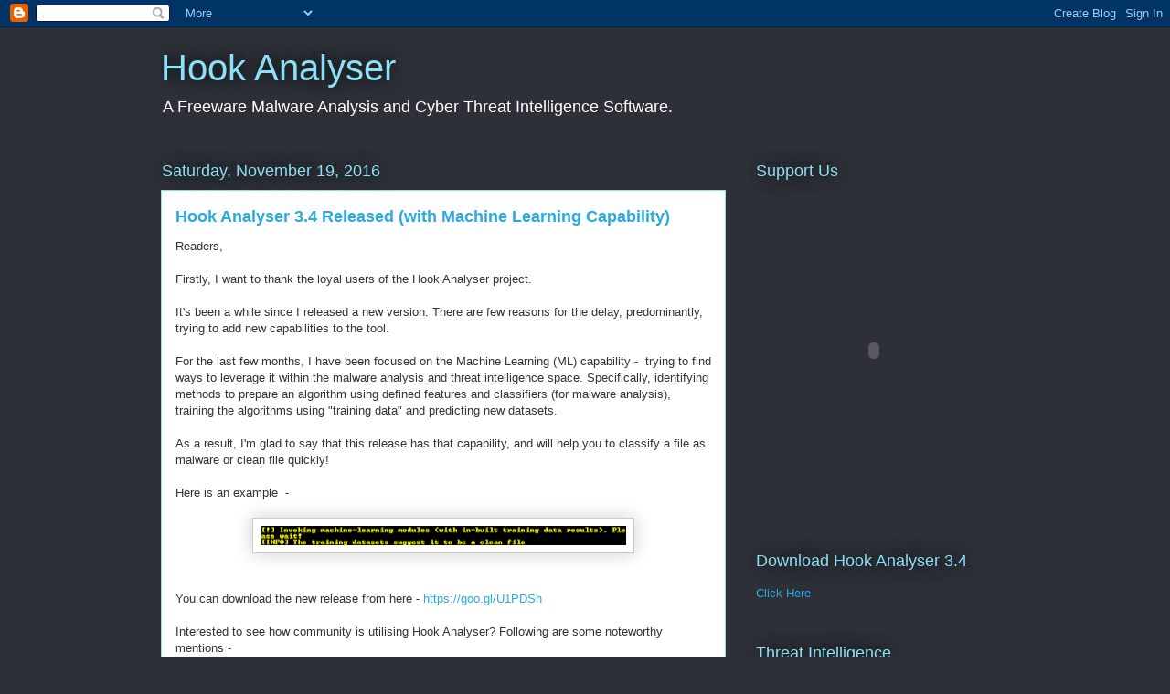

--- FILE ---
content_type: text/html; charset=UTF-8
request_url: http://www.hookanalyser.com/
body_size: 22128
content:
<!DOCTYPE html>
<html class='v2' dir='ltr' lang='en'>
<head>
<link href='https://www.blogger.com/static/v1/widgets/335934321-css_bundle_v2.css' rel='stylesheet' type='text/css'/>
<meta content='width=1100' name='viewport'/>
<meta content='text/html; charset=UTF-8' http-equiv='Content-Type'/>
<meta content='blogger' name='generator'/>
<link href='http://www.hookanalyser.com/favicon.ico' rel='icon' type='image/x-icon'/>
<link href='http://www.hookanalyser.com/' rel='canonical'/>
<link rel="alternate" type="application/atom+xml" title="Hook Analyser - Atom" href="http://www.hookanalyser.com/feeds/posts/default" />
<link rel="alternate" type="application/rss+xml" title="Hook Analyser - RSS" href="http://www.hookanalyser.com/feeds/posts/default?alt=rss" />
<link rel="service.post" type="application/atom+xml" title="Hook Analyser - Atom" href="https://www.blogger.com/feeds/3031878898096853323/posts/default" />
<!--Can't find substitution for tag [blog.ieCssRetrofitLinks]-->
<meta content='http://www.hookanalyser.com/' property='og:url'/>
<meta content='Hook Analyser' property='og:title'/>
<meta content='A Freeware Malware Analysis and Cyber Threat Intelligence Software.' property='og:description'/>
<title>Hook Analyser</title>
<style id='page-skin-1' type='text/css'><!--
/*
-----------------------------------------------
Blogger Template Style
Name:     Awesome Inc.
Designer: Tina Chen
URL:      tinachen.org
----------------------------------------------- */
/* Content
----------------------------------------------- */
body {
font: normal normal 13px Arial, Tahoma, Helvetica, FreeSans, sans-serif;
color: #333333;
background: #2d3037 none repeat scroll top left;
}
html body .content-outer {
min-width: 0;
max-width: 100%;
width: 100%;
}
a:link {
text-decoration: none;
color: #29aae1;
}
a:visited {
text-decoration: none;
color: #015782;
}
a:hover {
text-decoration: underline;
color: #29aae1;
}
.body-fauxcolumn-outer .cap-top {
position: absolute;
z-index: 1;
height: 276px;
width: 100%;
background: transparent none repeat-x scroll top left;
_background-image: none;
}
/* Columns
----------------------------------------------- */
.content-inner {
padding: 0;
}
.header-inner .section {
margin: 0 16px;
}
.tabs-inner .section {
margin: 0 16px;
}
.main-inner {
padding-top: 55px;
}
.main-inner .column-center-inner,
.main-inner .column-left-inner,
.main-inner .column-right-inner {
padding: 0 5px;
}
*+html body .main-inner .column-center-inner {
margin-top: -55px;
}
#layout .main-inner .column-center-inner {
margin-top: 0;
}
/* Header
----------------------------------------------- */
.header-outer {
margin: 0 0 15px 0;
background: transparent none repeat scroll 0 0;
}
.Header h1 {
font: normal normal 40px Arial, Tahoma, Helvetica, FreeSans, sans-serif;
color: #8ce1f5;
text-shadow: 0 0 20px #000000;
}
.Header h1 a {
color: #8ce1f5;
}
.Header .description {
font: normal normal 18px Arial, Tahoma, Helvetica, FreeSans, sans-serif;
color: #ffffff;
}
.header-inner .Header .titlewrapper,
.header-inner .Header .descriptionwrapper {
padding-left: 0;
padding-right: 0;
margin-bottom: 0;
}
.header-inner .Header .titlewrapper {
padding-top: 22px;
}
/* Tabs
----------------------------------------------- */
.tabs-outer {
overflow: hidden;
position: relative;
background: #29aae1 url(//www.blogblog.com/1kt/awesomeinc/tabs_gradient_light.png) repeat scroll 0 0;
}
#layout .tabs-outer {
overflow: visible;
}
.tabs-cap-top, .tabs-cap-bottom {
position: absolute;
width: 100%;
border-top: 1px solid #2d3037;
}
.tabs-cap-bottom {
bottom: 0;
}
.tabs-inner .widget li a {
display: inline-block;
margin: 0;
padding: .6em 1.5em;
font: normal normal 13px Arial, Tahoma, Helvetica, FreeSans, sans-serif;
color: #ffffff;
border-top: 1px solid #2d3037;
border-bottom: 1px solid #2d3037;
border-left: 1px solid #2d3037;
height: 16px;
line-height: 16px;
}
.tabs-inner .widget li:last-child a {
border-right: 1px solid #2d3037;
}
.tabs-inner .widget li.selected a, .tabs-inner .widget li a:hover {
background: #01689c url(//www.blogblog.com/1kt/awesomeinc/tabs_gradient_light.png) repeat-x scroll 0 -100px;
color: #ffffff;
}
/* Headings
----------------------------------------------- */
h2 {
font: normal normal 18px Arial, Tahoma, Helvetica, FreeSans, sans-serif;
color: #8ce1f5;
}
/* Widgets
----------------------------------------------- */
.main-inner .section {
margin: 0 27px;
padding: 0;
}
.main-inner .column-left-outer,
.main-inner .column-right-outer {
margin-top: -3.3em;
}
#layout .main-inner .column-left-outer,
#layout .main-inner .column-right-outer {
margin-top: 0;
}
.main-inner .column-left-inner,
.main-inner .column-right-inner {
background: transparent none repeat 0 0;
-moz-box-shadow: 0 0 0 rgba(0, 0, 0, .2);
-webkit-box-shadow: 0 0 0 rgba(0, 0, 0, .2);
-goog-ms-box-shadow: 0 0 0 rgba(0, 0, 0, .2);
box-shadow: 0 0 0 rgba(0, 0, 0, .2);
-moz-border-radius: 0;
-webkit-border-radius: 0;
-goog-ms-border-radius: 0;
border-radius: 0;
}
#layout .main-inner .column-left-inner,
#layout .main-inner .column-right-inner {
margin-top: 0;
}
.sidebar .widget {
font: normal normal 13px Arial, Tahoma, Helvetica, FreeSans, sans-serif;
color: #ffffff;
}
.sidebar .widget a:link {
color: #29aae1;
}
.sidebar .widget a:visited {
color: #015782;
}
.sidebar .widget a:hover {
color: #29aae1;
}
.sidebar .widget h2 {
text-shadow: 0 0 20px #000000;
}
.main-inner .widget {
background-color: transparent;
border: 1px solid transparent;
padding: 0 0 15px;
margin: 20px -16px;
-moz-box-shadow: 0 0 0 rgba(0, 0, 0, .2);
-webkit-box-shadow: 0 0 0 rgba(0, 0, 0, .2);
-goog-ms-box-shadow: 0 0 0 rgba(0, 0, 0, .2);
box-shadow: 0 0 0 rgba(0, 0, 0, .2);
-moz-border-radius: 0;
-webkit-border-radius: 0;
-goog-ms-border-radius: 0;
border-radius: 0;
}
.main-inner .widget h2 {
margin: 0 -0;
padding: .6em 0 .5em;
border-bottom: 1px solid transparent;
}
.footer-inner .widget h2 {
padding: 0 0 .4em;
border-bottom: 1px solid transparent;
}
.main-inner .widget h2 + div, .footer-inner .widget h2 + div {
border-top: 0 solid transparent;
padding-top: 8px;
}
.main-inner .widget .widget-content {
margin: 0 -0;
padding: 7px 0 0;
}
.main-inner .widget ul, .main-inner .widget #ArchiveList ul.flat {
margin: -8px -15px 0;
padding: 0;
list-style: none;
}
.main-inner .widget #ArchiveList {
margin: -8px 0 0;
}
.main-inner .widget ul li, .main-inner .widget #ArchiveList ul.flat li {
padding: .5em 15px;
text-indent: 0;
color: #ffffff;
border-top: 0 solid transparent;
border-bottom: 1px solid transparent;
}
.main-inner .widget #ArchiveList ul li {
padding-top: .25em;
padding-bottom: .25em;
}
.main-inner .widget ul li:first-child, .main-inner .widget #ArchiveList ul.flat li:first-child {
border-top: none;
}
.main-inner .widget ul li:last-child, .main-inner .widget #ArchiveList ul.flat li:last-child {
border-bottom: none;
}
.post-body {
position: relative;
}
.main-inner .widget .post-body ul {
padding: 0 2.5em;
margin: .5em 0;
list-style: disc;
}
.main-inner .widget .post-body ul li {
padding: 0.25em 0;
margin-bottom: .25em;
color: #333333;
border: none;
}
.footer-inner .widget ul {
padding: 0;
list-style: none;
}
.widget .zippy {
color: #ffffff;
}
/* Posts
----------------------------------------------- */
body .main-inner .Blog {
padding: 0;
margin-bottom: 1em;
background-color: transparent;
border: none;
-moz-box-shadow: 0 0 0 rgba(0, 0, 0, 0);
-webkit-box-shadow: 0 0 0 rgba(0, 0, 0, 0);
-goog-ms-box-shadow: 0 0 0 rgba(0, 0, 0, 0);
box-shadow: 0 0 0 rgba(0, 0, 0, 0);
}
.main-inner .section:last-child .Blog:last-child {
padding: 0;
margin-bottom: 1em;
}
.main-inner .widget h2.date-header {
margin: 0 -15px 1px;
padding: 0 0 0 0;
font: normal normal 18px Arial, Tahoma, Helvetica, FreeSans, sans-serif;
color: #8ce1f5;
background: transparent none no-repeat fixed center center;
border-top: 0 solid transparent;
border-bottom: 1px solid transparent;
-moz-border-radius-topleft: 0;
-moz-border-radius-topright: 0;
-webkit-border-top-left-radius: 0;
-webkit-border-top-right-radius: 0;
border-top-left-radius: 0;
border-top-right-radius: 0;
position: absolute;
bottom: 100%;
left: 0;
text-shadow: 0 0 20px #000000;
}
.main-inner .widget h2.date-header span {
font: normal normal 18px Arial, Tahoma, Helvetica, FreeSans, sans-serif;
display: block;
padding: .5em 15px;
border-left: 0 solid transparent;
border-right: 0 solid transparent;
}
.date-outer {
position: relative;
margin: 55px 0 20px;
padding: 0 15px;
background-color: #ffffff;
border: 1px solid #8ce1f5;
-moz-box-shadow: 0 0 0 rgba(0, 0, 0, .2);
-webkit-box-shadow: 0 0 0 rgba(0, 0, 0, .2);
-goog-ms-box-shadow: 0 0 0 rgba(0, 0, 0, .2);
box-shadow: 0 0 0 rgba(0, 0, 0, .2);
-moz-border-radius: 0;
-webkit-border-radius: 0;
-goog-ms-border-radius: 0;
border-radius: 0;
}
.date-outer:first-child {
margin-top: 0;
}
.date-outer:last-child {
margin-bottom: 0;
-moz-border-radius-bottomleft: 0;
-moz-border-radius-bottomright: 0;
-webkit-border-bottom-left-radius: 0;
-webkit-border-bottom-right-radius: 0;
-goog-ms-border-bottom-left-radius: 0;
-goog-ms-border-bottom-right-radius: 0;
border-bottom-left-radius: 0;
border-bottom-right-radius: 0;
}
.date-posts {
margin: 0 -0;
padding: 0 0;
clear: both;
}
.post-outer, .inline-ad {
border-top: 1px solid #8ce1f5;
margin: 0 -0;
padding: 15px 0;
}
.post-outer {
padding-bottom: 10px;
}
.post-outer:first-child {
padding-top: 10px;
border-top: none;
}
.post-outer:last-child, .inline-ad:last-child {
border-bottom: none;
}
.post-body {
position: relative;
}
.post-body img {
padding: 8px;
background: #ffffff;
border: 1px solid #cccccc;
-moz-box-shadow: 0 0 20px rgba(0, 0, 0, .2);
-webkit-box-shadow: 0 0 20px rgba(0, 0, 0, .2);
box-shadow: 0 0 20px rgba(0, 0, 0, .2);
-moz-border-radius: 0;
-webkit-border-radius: 0;
border-radius: 0;
}
h3.post-title, h4 {
font: normal bold 18px Arial, Tahoma, Helvetica, FreeSans, sans-serif;
color: #29aae1;
}
h3.post-title a {
font: normal bold 18px Arial, Tahoma, Helvetica, FreeSans, sans-serif;
color: #29aae1;
}
h3.post-title a:hover {
color: #29aae1;
text-decoration: underline;
}
.post-header {
margin: 0 0 1em;
}
.post-body {
line-height: 1.4;
}
.post-outer h2 {
color: #333333;
}
.post-footer {
margin: 1.5em 0 0;
}
#blog-pager {
padding: 15px;
font-size: 120%;
background-color: transparent;
border: 1px solid transparent;
-moz-box-shadow: 0 0 0 rgba(0, 0, 0, .2);
-webkit-box-shadow: 0 0 0 rgba(0, 0, 0, .2);
-goog-ms-box-shadow: 0 0 0 rgba(0, 0, 0, .2);
box-shadow: 0 0 0 rgba(0, 0, 0, .2);
-moz-border-radius: 0;
-webkit-border-radius: 0;
-goog-ms-border-radius: 0;
border-radius: 0;
-moz-border-radius-topleft: 0;
-moz-border-radius-topright: 0;
-webkit-border-top-left-radius: 0;
-webkit-border-top-right-radius: 0;
-goog-ms-border-top-left-radius: 0;
-goog-ms-border-top-right-radius: 0;
border-top-left-radius: 0;
border-top-right-radius-topright: 0;
margin-top: 0;
}
.blog-feeds, .post-feeds {
margin: 1em 0;
text-align: center;
color: #ffffff;
}
.blog-feeds a, .post-feeds a {
color: #29aae1;
}
.blog-feeds a:visited, .post-feeds a:visited {
color: #015782;
}
.blog-feeds a:hover, .post-feeds a:hover {
color: #29aae1;
}
.post-outer .comments {
margin-top: 2em;
}
/* Comments
----------------------------------------------- */
.comments .comments-content .icon.blog-author {
background-repeat: no-repeat;
background-image: url([data-uri]);
}
.comments .comments-content .loadmore a {
border-top: 1px solid #2d3037;
border-bottom: 1px solid #2d3037;
}
.comments .continue {
border-top: 2px solid #2d3037;
}
/* Footer
----------------------------------------------- */
.footer-outer {
margin: -0 0 -1px;
padding: 0 0 0;
color: #ffffff;
overflow: hidden;
}
.footer-fauxborder-left {
border-top: 1px solid transparent;
background: transparent none repeat scroll 0 0;
-moz-box-shadow: 0 0 0 rgba(0, 0, 0, .2);
-webkit-box-shadow: 0 0 0 rgba(0, 0, 0, .2);
-goog-ms-box-shadow: 0 0 0 rgba(0, 0, 0, .2);
box-shadow: 0 0 0 rgba(0, 0, 0, .2);
margin: 0 -0;
}
/* Mobile
----------------------------------------------- */
body.mobile {
background-size: auto;
}
.mobile .body-fauxcolumn-outer {
background: transparent none repeat scroll top left;
}
*+html body.mobile .main-inner .column-center-inner {
margin-top: 0;
}
.mobile .main-inner .widget {
padding: 0 0 15px;
}
.mobile .main-inner .widget h2 + div,
.mobile .footer-inner .widget h2 + div {
border-top: none;
padding-top: 0;
}
.mobile .footer-inner .widget h2 {
padding: 0.5em 0;
border-bottom: none;
}
.mobile .main-inner .widget .widget-content {
margin: 0;
padding: 7px 0 0;
}
.mobile .main-inner .widget ul,
.mobile .main-inner .widget #ArchiveList ul.flat {
margin: 0 -15px 0;
}
.mobile .main-inner .widget h2.date-header {
left: 0;
}
.mobile .date-header span {
padding: 0.4em 0;
}
.mobile .date-outer:first-child {
margin-bottom: 0;
border: 1px solid #8ce1f5;
-moz-border-radius-topleft: 0;
-moz-border-radius-topright: 0;
-webkit-border-top-left-radius: 0;
-webkit-border-top-right-radius: 0;
-goog-ms-border-top-left-radius: 0;
-goog-ms-border-top-right-radius: 0;
border-top-left-radius: 0;
border-top-right-radius: 0;
}
.mobile .date-outer {
border-color: #8ce1f5;
border-width: 0 1px 1px;
}
.mobile .date-outer:last-child {
margin-bottom: 0;
}
.mobile .main-inner {
padding: 0;
}
.mobile .header-inner .section {
margin: 0;
}
.mobile .post-outer, .mobile .inline-ad {
padding: 5px 0;
}
.mobile .tabs-inner .section {
margin: 0 10px;
}
.mobile .main-inner .widget h2 {
margin: 0;
padding: 0;
}
.mobile .main-inner .widget h2.date-header span {
padding: 0;
}
.mobile .main-inner .widget .widget-content {
margin: 0;
padding: 7px 0 0;
}
.mobile #blog-pager {
border: 1px solid transparent;
background: transparent none repeat scroll 0 0;
}
.mobile .main-inner .column-left-inner,
.mobile .main-inner .column-right-inner {
background: transparent none repeat 0 0;
-moz-box-shadow: none;
-webkit-box-shadow: none;
-goog-ms-box-shadow: none;
box-shadow: none;
}
.mobile .date-posts {
margin: 0;
padding: 0;
}
.mobile .footer-fauxborder-left {
margin: 0;
border-top: inherit;
}
.mobile .main-inner .section:last-child .Blog:last-child {
margin-bottom: 0;
}
.mobile-index-contents {
color: #333333;
}
.mobile .mobile-link-button {
background: #29aae1 url(//www.blogblog.com/1kt/awesomeinc/tabs_gradient_light.png) repeat scroll 0 0;
}
.mobile-link-button a:link, .mobile-link-button a:visited {
color: #ffffff;
}
.mobile .tabs-inner .PageList .widget-content {
background: transparent;
border-top: 1px solid;
border-color: #2d3037;
color: #ffffff;
}
.mobile .tabs-inner .PageList .widget-content .pagelist-arrow {
border-left: 1px solid #2d3037;
}

--></style>
<style id='template-skin-1' type='text/css'><!--
body {
min-width: 960px;
}
.content-outer, .content-fauxcolumn-outer, .region-inner {
min-width: 960px;
max-width: 960px;
_width: 960px;
}
.main-inner .columns {
padding-left: 0px;
padding-right: 310px;
}
.main-inner .fauxcolumn-center-outer {
left: 0px;
right: 310px;
/* IE6 does not respect left and right together */
_width: expression(this.parentNode.offsetWidth -
parseInt("0px") -
parseInt("310px") + 'px');
}
.main-inner .fauxcolumn-left-outer {
width: 0px;
}
.main-inner .fauxcolumn-right-outer {
width: 310px;
}
.main-inner .column-left-outer {
width: 0px;
right: 100%;
margin-left: -0px;
}
.main-inner .column-right-outer {
width: 310px;
margin-right: -310px;
}
#layout {
min-width: 0;
}
#layout .content-outer {
min-width: 0;
width: 800px;
}
#layout .region-inner {
min-width: 0;
width: auto;
}
body#layout div.add_widget {
padding: 8px;
}
body#layout div.add_widget a {
margin-left: 32px;
}
--></style>
<link href='https://www.blogger.com/dyn-css/authorization.css?targetBlogID=3031878898096853323&amp;zx=6e70d253-5b92-4766-b8b0-28969b262111' media='none' onload='if(media!=&#39;all&#39;)media=&#39;all&#39;' rel='stylesheet'/><noscript><link href='https://www.blogger.com/dyn-css/authorization.css?targetBlogID=3031878898096853323&amp;zx=6e70d253-5b92-4766-b8b0-28969b262111' rel='stylesheet'/></noscript>
<meta name='google-adsense-platform-account' content='ca-host-pub-1556223355139109'/>
<meta name='google-adsense-platform-domain' content='blogspot.com'/>

</head>
<body class='loading variant-icy'>
<div class='navbar section' id='navbar' name='Navbar'><div class='widget Navbar' data-version='1' id='Navbar1'><script type="text/javascript">
    function setAttributeOnload(object, attribute, val) {
      if(window.addEventListener) {
        window.addEventListener('load',
          function(){ object[attribute] = val; }, false);
      } else {
        window.attachEvent('onload', function(){ object[attribute] = val; });
      }
    }
  </script>
<div id="navbar-iframe-container"></div>
<script type="text/javascript" src="https://apis.google.com/js/platform.js"></script>
<script type="text/javascript">
      gapi.load("gapi.iframes:gapi.iframes.style.bubble", function() {
        if (gapi.iframes && gapi.iframes.getContext) {
          gapi.iframes.getContext().openChild({
              url: 'https://www.blogger.com/navbar/3031878898096853323?origin\x3dhttp://www.hookanalyser.com',
              where: document.getElementById("navbar-iframe-container"),
              id: "navbar-iframe"
          });
        }
      });
    </script><script type="text/javascript">
(function() {
var script = document.createElement('script');
script.type = 'text/javascript';
script.src = '//pagead2.googlesyndication.com/pagead/js/google_top_exp.js';
var head = document.getElementsByTagName('head')[0];
if (head) {
head.appendChild(script);
}})();
</script>
</div></div>
<div itemscope='itemscope' itemtype='http://schema.org/Blog' style='display: none;'>
<meta content='Hook Analyser' itemprop='name'/>
</div>
<div class='body-fauxcolumns'>
<div class='fauxcolumn-outer body-fauxcolumn-outer'>
<div class='cap-top'>
<div class='cap-left'></div>
<div class='cap-right'></div>
</div>
<div class='fauxborder-left'>
<div class='fauxborder-right'></div>
<div class='fauxcolumn-inner'>
</div>
</div>
<div class='cap-bottom'>
<div class='cap-left'></div>
<div class='cap-right'></div>
</div>
</div>
</div>
<div class='content'>
<div class='content-fauxcolumns'>
<div class='fauxcolumn-outer content-fauxcolumn-outer'>
<div class='cap-top'>
<div class='cap-left'></div>
<div class='cap-right'></div>
</div>
<div class='fauxborder-left'>
<div class='fauxborder-right'></div>
<div class='fauxcolumn-inner'>
</div>
</div>
<div class='cap-bottom'>
<div class='cap-left'></div>
<div class='cap-right'></div>
</div>
</div>
</div>
<div class='content-outer'>
<div class='content-cap-top cap-top'>
<div class='cap-left'></div>
<div class='cap-right'></div>
</div>
<div class='fauxborder-left content-fauxborder-left'>
<div class='fauxborder-right content-fauxborder-right'></div>
<div class='content-inner'>
<header>
<div class='header-outer'>
<div class='header-cap-top cap-top'>
<div class='cap-left'></div>
<div class='cap-right'></div>
</div>
<div class='fauxborder-left header-fauxborder-left'>
<div class='fauxborder-right header-fauxborder-right'></div>
<div class='region-inner header-inner'>
<div class='header section' id='header' name='Header'><div class='widget Header' data-version='1' id='Header1'>
<div id='header-inner'>
<div class='titlewrapper'>
<h1 class='title'>
Hook Analyser
</h1>
</div>
<div class='descriptionwrapper'>
<p class='description'><span>A Freeware Malware Analysis and Cyber Threat Intelligence Software.</span></p>
</div>
</div>
</div></div>
</div>
</div>
<div class='header-cap-bottom cap-bottom'>
<div class='cap-left'></div>
<div class='cap-right'></div>
</div>
</div>
</header>
<div class='tabs-outer'>
<div class='tabs-cap-top cap-top'>
<div class='cap-left'></div>
<div class='cap-right'></div>
</div>
<div class='fauxborder-left tabs-fauxborder-left'>
<div class='fauxborder-right tabs-fauxborder-right'></div>
<div class='region-inner tabs-inner'>
<div class='tabs no-items section' id='crosscol' name='Cross-Column'></div>
<div class='tabs no-items section' id='crosscol-overflow' name='Cross-Column 2'></div>
</div>
</div>
<div class='tabs-cap-bottom cap-bottom'>
<div class='cap-left'></div>
<div class='cap-right'></div>
</div>
</div>
<div class='main-outer'>
<div class='main-cap-top cap-top'>
<div class='cap-left'></div>
<div class='cap-right'></div>
</div>
<div class='fauxborder-left main-fauxborder-left'>
<div class='fauxborder-right main-fauxborder-right'></div>
<div class='region-inner main-inner'>
<div class='columns fauxcolumns'>
<div class='fauxcolumn-outer fauxcolumn-center-outer'>
<div class='cap-top'>
<div class='cap-left'></div>
<div class='cap-right'></div>
</div>
<div class='fauxborder-left'>
<div class='fauxborder-right'></div>
<div class='fauxcolumn-inner'>
</div>
</div>
<div class='cap-bottom'>
<div class='cap-left'></div>
<div class='cap-right'></div>
</div>
</div>
<div class='fauxcolumn-outer fauxcolumn-left-outer'>
<div class='cap-top'>
<div class='cap-left'></div>
<div class='cap-right'></div>
</div>
<div class='fauxborder-left'>
<div class='fauxborder-right'></div>
<div class='fauxcolumn-inner'>
</div>
</div>
<div class='cap-bottom'>
<div class='cap-left'></div>
<div class='cap-right'></div>
</div>
</div>
<div class='fauxcolumn-outer fauxcolumn-right-outer'>
<div class='cap-top'>
<div class='cap-left'></div>
<div class='cap-right'></div>
</div>
<div class='fauxborder-left'>
<div class='fauxborder-right'></div>
<div class='fauxcolumn-inner'>
</div>
</div>
<div class='cap-bottom'>
<div class='cap-left'></div>
<div class='cap-right'></div>
</div>
</div>
<!-- corrects IE6 width calculation -->
<div class='columns-inner'>
<div class='column-center-outer'>
<div class='column-center-inner'>
<div class='main section' id='main' name='Main'><div class='widget Blog' data-version='1' id='Blog1'>
<div class='blog-posts hfeed'>

          <div class="date-outer">
        
<h2 class='date-header'><span>Saturday, November 19, 2016</span></h2>

          <div class="date-posts">
        
<div class='post-outer'>
<div class='post hentry uncustomized-post-template' itemprop='blogPost' itemscope='itemscope' itemtype='http://schema.org/BlogPosting'>
<meta content='https://blogger.googleusercontent.com/img/b/R29vZ2xl/AVvXsEiwU_n6UCi2lrUEr7-Hst9nUYGX68bSJOhbaE4HAVc8F2WrdMQV8JwihIm6qGMPU_Y_UVOQzx-Gv50pAN8Lj447FSWkOqzghgKOUp3Xrren54OMM5IPw7Gd2vVcBwhVyjjCwG-8FE67vfc/s400/Hook+Analyser+3.4+-+Machine+Learning.png' itemprop='image_url'/>
<meta content='3031878898096853323' itemprop='blogId'/>
<meta content='3699656318855908268' itemprop='postId'/>
<a name='3699656318855908268'></a>
<h3 class='post-title entry-title' itemprop='name'>
<a href='http://www.hookanalyser.com/2016/11/hook-analyser-34-released-with-machine.html'>Hook Analyser 3.4 Released (with Machine Learning Capability)</a>
</h3>
<div class='post-header'>
<div class='post-header-line-1'></div>
</div>
<div class='post-body entry-content' id='post-body-3699656318855908268' itemprop='description articleBody'>
Readers,<br />
<br />
Firstly, I want to thank the loyal users of the Hook Analyser project.<br />
<br />
It's been a while since I released a new version. There are few reasons for the delay, predominantly, trying to add new capabilities to the tool.<br />
<br />
For the last few months, I have been focused on the Machine Learning (ML) capability - &nbsp;trying to find ways to leverage it within the malware analysis and threat intelligence space. Specifically, identifying methods to prepare an algorithm using defined features and classifiers (for malware analysis), training the algorithms using "training data" and predicting new datasets.<br />
<br />
As a result, I'm glad to say that this release has that capability, and will help you to classify a file as malware or clean file quickly!<br />
<br />
Here is an example &nbsp;-<br />
<br />
<div class="separator" style="clear: both; text-align: center;">
<a href="https://blogger.googleusercontent.com/img/b/R29vZ2xl/AVvXsEiwU_n6UCi2lrUEr7-Hst9nUYGX68bSJOhbaE4HAVc8F2WrdMQV8JwihIm6qGMPU_Y_UVOQzx-Gv50pAN8Lj447FSWkOqzghgKOUp3Xrren54OMM5IPw7Gd2vVcBwhVyjjCwG-8FE67vfc/s1600/Hook+Analyser+3.4+-+Machine+Learning.png" style="margin-left: 1em; margin-right: 1em;"><img border="0" height="21" src="https://blogger.googleusercontent.com/img/b/R29vZ2xl/AVvXsEiwU_n6UCi2lrUEr7-Hst9nUYGX68bSJOhbaE4HAVc8F2WrdMQV8JwihIm6qGMPU_Y_UVOQzx-Gv50pAN8Lj447FSWkOqzghgKOUp3Xrren54OMM5IPw7Gd2vVcBwhVyjjCwG-8FE67vfc/s400/Hook+Analyser+3.4+-+Machine+Learning.png" width="400" /></a></div>
<br />
<br />
You can download the new release from here -&nbsp;<a href="https://goo.gl/U1PDSh">https://goo.gl/U1PDSh</a><br />
<br />
<div class="separator" style="background-color: white; clear: both; color: #333333; font-family: Arial, Tahoma, Helvetica, FreeSans, sans-serif; font-size: 13px;">
Interested to see how community is utilising Hook Analyser? Following are some noteworthy mentions -</div>
<div class="separator" style="background-color: white; clear: both; color: #333333; font-family: Arial, Tahoma, Helvetica, FreeSans, sans-serif; font-size: 13px;">
<br /></div>
<ul style="background-color: white; color: #333333; font-family: Arial, Tahoma, Helvetica, FreeSans, sans-serif; font-size: 13px; line-height: 1.4; list-style-image: initial; list-style-position: initial; margin: 0.5em 0px; padding: 0px 2.5em;">
<li style="border: none; line-height: 18.2px; margin: 0px 0px 0.25em; padding: 0.25em 0px;"><a href="http://holisticinfosec.blogspot.com.au/2015/08/toolsmith-there-is-no-privacy-hook.html?m=0" style="color: #015782; text-decoration: none;" target="_blank">toolsmith: There Is No Privacy - Hook Analyser vs. Hacking Team</a></li>
<li style="border: none; line-height: 18.2px; margin: 0px 0px 0.25em; padding: 0.25em 0px;"><a href="https://isc.sans.edu/diary/Keeping+the+RATs+out%3A+the+trap+is+sprung+-+Part+3/18415" style="color: #015782; line-height: 18.2px; text-decoration: none;">https://isc.sans.edu/diary/Keeping+the+RATs+out%3A+the+trap+is+sprung+-+Part+3/18415</a></li>
<li style="border: none; line-height: 18.2px; margin: 0px 0px 0.25em; padding: 0.25em 0px;"><a href="https://www.youtube.com/watch?v=35teUHnZNGU" style="color: #015782; font-family: arial, sans-serif; font-size: 12.8px; text-decoration: none;" target="_blank">https://www.youtube.com/<wbr></wbr>watch?v=35teUHnZNGU</a><span style="font-family: arial, sans-serif; font-size: 12.8px;">&nbsp;(@59:00)</span></li>
<li style="border: none; line-height: 18.2px; margin: 0px 0px 0.25em; padding: 0.25em 0px;"><span style="font-family: arial, sans-serif;"><span style="font-size: 12.8px;"><a href="https://digital-forensics.sans.org/summit-archives/DFIR_Summit/7-Sins-of-Malware-Analysis-Dominique-Kilman.pdf" style="color: #015782; text-decoration: none;">https://digital-forensics.sans.org/summit-archives/DFIR_Summit/7-Sins-of-Malware-Analysis-Dominique-Kilman.pdf</a></span></span></li>
<li style="border: none; line-height: 18.2px; margin: 0px 0px 0.25em; padding: 0.25em 0px;"><a href="http://binaryhax0r.blogspot.com.au/2013/01/cve-2012-4792-hook-analyser.html" style="color: #015782; font-family: arial, sans-serif; font-size: 12.8px; text-decoration: none;">http://binaryhax0r.blogspot.com.au/2013/01/cve-2012-4792-hook-analyser.html</a></li>
<li style="border: none; margin: 0px 0px 0.25em; padding: 0.25em 0px;"><span style="color: #222222; font-family: arial, sans-serif; line-height: 18.2px;"><span style="font-size: 12.8px;"><a href="http://www.darknet.org.uk/2014/05/hook-analyser-3-1-malware-analysis-tool/" style="color: #015782; text-decoration: none;">http://www.darknet.org.uk/2014/05/hook-analyser-3-1-malware-analysis-tool/</a></span></span></li>
<li style="border: none; margin: 0px 0px 0.25em; padding: 0.25em 0px;"><span style="color: #015782; font-family: arial, sans-serif;"><span style="font-size: 12.8px; line-height: 18.2px;">https://www.owasp.org/images/5/5b/RevEngMal.pptx</span></span></li>
</ul>
<div style='clear: both;'></div>
</div>
<div class='post-footer'>
<div class='post-footer-line post-footer-line-1'>
<span class='post-author vcard'>
Posted by
<span class='fn' itemprop='author' itemscope='itemscope' itemtype='http://schema.org/Person'>
<span itemprop='name'>Unknown</span>
</span>
</span>
<span class='post-timestamp'>
at
<meta content='http://www.hookanalyser.com/2016/11/hook-analyser-34-released-with-machine.html' itemprop='url'/>
<a class='timestamp-link' href='http://www.hookanalyser.com/2016/11/hook-analyser-34-released-with-machine.html' rel='bookmark' title='permanent link'><abbr class='published' itemprop='datePublished' title='2016-11-19T21:00:00-08:00'>9:00&#8239;PM</abbr></a>
</span>
<span class='post-comment-link'>
<a class='comment-link' href='http://www.hookanalyser.com/2016/11/hook-analyser-34-released-with-machine.html#comment-form' onclick=''>
No comments:
  </a>
</span>
<span class='post-icons'>
<span class='item-control blog-admin pid-446523513'>
<a href='https://www.blogger.com/post-edit.g?blogID=3031878898096853323&postID=3699656318855908268&from=pencil' title='Edit Post'>
<img alt='' class='icon-action' height='18' src='https://resources.blogblog.com/img/icon18_edit_allbkg.gif' width='18'/>
</a>
</span>
</span>
<div class='post-share-buttons goog-inline-block'>
<a class='goog-inline-block share-button sb-email' href='https://www.blogger.com/share-post.g?blogID=3031878898096853323&postID=3699656318855908268&target=email' target='_blank' title='Email This'><span class='share-button-link-text'>Email This</span></a><a class='goog-inline-block share-button sb-blog' href='https://www.blogger.com/share-post.g?blogID=3031878898096853323&postID=3699656318855908268&target=blog' onclick='window.open(this.href, "_blank", "height=270,width=475"); return false;' target='_blank' title='BlogThis!'><span class='share-button-link-text'>BlogThis!</span></a><a class='goog-inline-block share-button sb-twitter' href='https://www.blogger.com/share-post.g?blogID=3031878898096853323&postID=3699656318855908268&target=twitter' target='_blank' title='Share to X'><span class='share-button-link-text'>Share to X</span></a><a class='goog-inline-block share-button sb-facebook' href='https://www.blogger.com/share-post.g?blogID=3031878898096853323&postID=3699656318855908268&target=facebook' onclick='window.open(this.href, "_blank", "height=430,width=640"); return false;' target='_blank' title='Share to Facebook'><span class='share-button-link-text'>Share to Facebook</span></a><a class='goog-inline-block share-button sb-pinterest' href='https://www.blogger.com/share-post.g?blogID=3031878898096853323&postID=3699656318855908268&target=pinterest' target='_blank' title='Share to Pinterest'><span class='share-button-link-text'>Share to Pinterest</span></a>
</div>
</div>
<div class='post-footer-line post-footer-line-2'>
<span class='post-labels'>
</span>
</div>
<div class='post-footer-line post-footer-line-3'>
<span class='post-location'>
</span>
</div>
</div>
</div>
</div>

          </div></div>
        

          <div class="date-outer">
        
<h2 class='date-header'><span>Saturday, March 19, 2016</span></h2>

          <div class="date-posts">
        
<div class='post-outer'>
<div class='post hentry uncustomized-post-template' itemprop='blogPost' itemscope='itemscope' itemtype='http://schema.org/BlogPosting'>
<meta content='https://blogger.googleusercontent.com/img/b/R29vZ2xl/AVvXsEgqEzU7lKxyCyZAsO2dPUxBfeKG9nqMFdGQrMda6OsvjUOv82gZ5CWNVvMYSHDeYOf89KXuCIZJkesBcT1_Vtn7llZYFOoJSB8lk0k5D3fHjOe_VfKYEPOFUZvHcKB2S1tNFkk0-CIhhL8/s400/2016-03-19+01_11_35-Hook+Analyser.pptx+-+PowerPoint.png' itemprop='image_url'/>
<meta content='3031878898096853323' itemprop='blogId'/>
<meta content='9159303475188531621' itemprop='postId'/>
<a name='9159303475188531621'></a>
<h3 class='post-title entry-title' itemprop='name'>
<a href='http://www.hookanalyser.com/2016/03/update-hook-analyser-project.html'>Update - Hook Analyser Project</a>
</h3>
<div class='post-header'>
<div class='post-header-line-1'></div>
</div>
<div class='post-body entry-content' id='post-body-9159303475188531621' itemprop='description articleBody'>
Readers,<br />
<br />
On this post I'd like to share some of the updates on the next release of Hook Analyser project v3.4.<br />
<br />
In the current state i.e. v3.3, Hook Analyser has got the two (2) key capabilities: Malware Analysis (static and dynamic) and (Open Source) Threat Intelligence (collection, correlation and visualisation).<br />
<br />
I'd like to announce that one of my other projects - Incident Analyser will be ported into Hook Analyser as a module called "Probe Engine".<br />
<br />
The Probe Engine performs AD enumeration to extract information about registered machines, privileged accounts-related details etc. Once the list of the machines is extracted, or a user-specified network range is provided, Probe engine will connect to each of the machine (credential will be required) and extract information such as external IPs where machines are connected with, processes hashes related information etc. This information will subsequently flow through the intelligence and malware analysis module for further analysis and investigation.<br />
<br />
As you'd imagine, this is a major step in terms of the project maturity - and it may take some time. I'll try my best to release a working version as soon as possible.<br />
<br />
At a high-level, the project will address following key use cases -<br />
<ul>
<li>Breach detection through information collection and co-relation with open source intelligence</li>
<li>Basic and Advanced Malware Analysis</li>
<li>Security controls enrichment through collection and sharing of Indicators of Compromise (IOCs)&nbsp;</li>
</ul>
<br />
<br />
<div class="separator" style="clear: both; text-align: center;">
<a href="https://blogger.googleusercontent.com/img/b/R29vZ2xl/AVvXsEgqEzU7lKxyCyZAsO2dPUxBfeKG9nqMFdGQrMda6OsvjUOv82gZ5CWNVvMYSHDeYOf89KXuCIZJkesBcT1_Vtn7llZYFOoJSB8lk0k5D3fHjOe_VfKYEPOFUZvHcKB2S1tNFkk0-CIhhL8/s1600/2016-03-19+01_11_35-Hook+Analyser.pptx+-+PowerPoint.png" imageanchor="1" style="margin-left: 1em; margin-right: 1em;"><img border="0" height="250" src="https://blogger.googleusercontent.com/img/b/R29vZ2xl/AVvXsEgqEzU7lKxyCyZAsO2dPUxBfeKG9nqMFdGQrMda6OsvjUOv82gZ5CWNVvMYSHDeYOf89KXuCIZJkesBcT1_Vtn7llZYFOoJSB8lk0k5D3fHjOe_VfKYEPOFUZvHcKB2S1tNFkk0-CIhhL8/s400/2016-03-19+01_11_35-Hook+Analyser.pptx+-+PowerPoint.png" width="400" /></a></div>
<div class="separator" style="clear: both; text-align: center;">
<br /></div>
<div class="separator" style="clear: both; text-align: left;">
Interested to see how community is utilising Hook Analyser? Following are some noteworthy mentions -</div>
<div class="separator" style="clear: both; text-align: left;">
<br /></div>
<ul style="margin: 0.5em 0px; padding: 0px 2.5em;">
<li style="border-image-outset: initial; border-image-repeat: initial; border-image-slice: initial; border-image-source: initial; border-image-width: initial; border: none; color: #333333; font-family: Arial, Tahoma, Helvetica, FreeSans, sans-serif; font-size: 13px; line-height: 18.2px; margin: 0px 0px 0.25em; padding: 0.25em 0px;"><a href="http://holisticinfosec.blogspot.com.au/2015/08/toolsmith-there-is-no-privacy-hook.html?m=0" style="color: #015782; text-decoration: none;" target="_blank">toolsmith: There Is No Privacy - Hook Analyser vs. Hacking Team</a></li>
<li style="border-image-outset: initial; border-image-repeat: initial; border-image-slice: initial; border-image-source: initial; border-image-width: initial; border: none; color: #333333; font-family: Arial, Tahoma, Helvetica, FreeSans, sans-serif; font-size: 13px; line-height: 18.2px; margin: 0px 0px 0.25em; padding: 0.25em 0px;"><a href="https://isc.sans.edu/diary/Keeping+the+RATs+out%3A+the+trap+is+sprung+-+Part+3/18415" style="color: #015782; line-height: 18.2px; text-decoration: none;">https://isc.sans.edu/diary/Keeping+the+RATs+out%3A+the+trap+is+sprung+-+Part+3/18415</a></li>
<li style="border-image-outset: initial; border-image-repeat: initial; border-image-slice: initial; border-image-source: initial; border-image-width: initial; border: none; color: #333333; font-family: Arial, Tahoma, Helvetica, FreeSans, sans-serif; font-size: 13px; line-height: 18.2px; margin: 0px 0px 0.25em; padding: 0.25em 0px;"><a href="https://www.youtube.com/watch?v=35teUHnZNGU" style="color: #015782; font-family: arial, sans-serif; font-size: 12.8px; text-decoration: none;" target="_blank">https://www.youtube.com/<wbr></wbr>watch?v=35teUHnZNGU</a><span style="font-family: &quot;arial&quot; , sans-serif; font-size: 12.8px;">&nbsp;(@59:00)</span></li>
<li style="border-image-outset: initial; border-image-repeat: initial; border-image-slice: initial; border-image-source: initial; border-image-width: initial; border: none; color: #333333; font-family: Arial, Tahoma, Helvetica, FreeSans, sans-serif; font-size: 13px; line-height: 18.2px; margin: 0px 0px 0.25em; padding: 0.25em 0px;"><span style="font-family: &quot;arial&quot; , sans-serif;"><span style="font-size: 12.8px;"><a href="https://digital-forensics.sans.org/summit-archives/DFIR_Summit/7-Sins-of-Malware-Analysis-Dominique-Kilman.pdf" style="color: #015782; text-decoration: none;">https://digital-forensics.sans.org/summit-archives/DFIR_Summit/7-Sins-of-Malware-Analysis-Dominique-Kilman.pdf</a></span></span></li>
<li style="border-image-outset: initial; border-image-repeat: initial; border-image-slice: initial; border-image-source: initial; border-image-width: initial; border: none; color: #333333; font-family: Arial, Tahoma, Helvetica, FreeSans, sans-serif; font-size: 13px; line-height: 18.2px; margin: 0px 0px 0.25em; padding: 0.25em 0px;"><a href="http://binaryhax0r.blogspot.com.au/2013/01/cve-2012-4792-hook-analyser.html" style="color: #015782; font-family: arial, sans-serif; font-size: 12.8px; text-decoration: none;">http://binaryhax0r.blogspot.com.au/2013/01/cve-2012-4792-hook-analyser.html</a></li>
<li style="border-image-outset: initial; border-image-repeat: initial; border-image-slice: initial; border-image-source: initial; border-image-width: initial; border: none; margin: 0px 0px 0.25em; padding: 0.25em 0px;"><span style="color: #222222; font-family: &quot;arial&quot; , sans-serif; font-size: 13px; line-height: 18.2px;"><span style="font-size: 12.8px;"><a href="http://www.darknet.org.uk/2014/05/hook-analyser-3-1-malware-analysis-tool/" style="color: #015782; text-decoration: none;">http://www.darknet.org.uk/2014/05/hook-analyser-3-1-malware-analysis-tool/</a></span></span></li>
<li style="border-image-outset: initial; border-image-repeat: initial; border-image-slice: initial; border-image-source: initial; border-image-width: initial; border: none; margin: 0px 0px 0.25em; padding: 0.25em 0px;"><span style="color: #015782; font-family: &quot;arial&quot; , sans-serif;"><span style="font-size: 12.8px; line-height: 18.2px;">https://www.owasp.org/images/5/5b/RevEngMal.pptx</span></span></li>
</ul>
<div style='clear: both;'></div>
</div>
<div class='post-footer'>
<div class='post-footer-line post-footer-line-1'>
<span class='post-author vcard'>
Posted by
<span class='fn' itemprop='author' itemscope='itemscope' itemtype='http://schema.org/Person'>
<span itemprop='name'>Unknown</span>
</span>
</span>
<span class='post-timestamp'>
at
<meta content='http://www.hookanalyser.com/2016/03/update-hook-analyser-project.html' itemprop='url'/>
<a class='timestamp-link' href='http://www.hookanalyser.com/2016/03/update-hook-analyser-project.html' rel='bookmark' title='permanent link'><abbr class='published' itemprop='datePublished' title='2016-03-19T22:21:00-07:00'>10:21&#8239;PM</abbr></a>
</span>
<span class='post-comment-link'>
<a class='comment-link' href='http://www.hookanalyser.com/2016/03/update-hook-analyser-project.html#comment-form' onclick=''>
No comments:
  </a>
</span>
<span class='post-icons'>
<span class='item-control blog-admin pid-446523513'>
<a href='https://www.blogger.com/post-edit.g?blogID=3031878898096853323&postID=9159303475188531621&from=pencil' title='Edit Post'>
<img alt='' class='icon-action' height='18' src='https://resources.blogblog.com/img/icon18_edit_allbkg.gif' width='18'/>
</a>
</span>
</span>
<div class='post-share-buttons goog-inline-block'>
<a class='goog-inline-block share-button sb-email' href='https://www.blogger.com/share-post.g?blogID=3031878898096853323&postID=9159303475188531621&target=email' target='_blank' title='Email This'><span class='share-button-link-text'>Email This</span></a><a class='goog-inline-block share-button sb-blog' href='https://www.blogger.com/share-post.g?blogID=3031878898096853323&postID=9159303475188531621&target=blog' onclick='window.open(this.href, "_blank", "height=270,width=475"); return false;' target='_blank' title='BlogThis!'><span class='share-button-link-text'>BlogThis!</span></a><a class='goog-inline-block share-button sb-twitter' href='https://www.blogger.com/share-post.g?blogID=3031878898096853323&postID=9159303475188531621&target=twitter' target='_blank' title='Share to X'><span class='share-button-link-text'>Share to X</span></a><a class='goog-inline-block share-button sb-facebook' href='https://www.blogger.com/share-post.g?blogID=3031878898096853323&postID=9159303475188531621&target=facebook' onclick='window.open(this.href, "_blank", "height=430,width=640"); return false;' target='_blank' title='Share to Facebook'><span class='share-button-link-text'>Share to Facebook</span></a><a class='goog-inline-block share-button sb-pinterest' href='https://www.blogger.com/share-post.g?blogID=3031878898096853323&postID=9159303475188531621&target=pinterest' target='_blank' title='Share to Pinterest'><span class='share-button-link-text'>Share to Pinterest</span></a>
</div>
</div>
<div class='post-footer-line post-footer-line-2'>
<span class='post-labels'>
</span>
</div>
<div class='post-footer-line post-footer-line-3'>
<span class='post-location'>
</span>
</div>
</div>
</div>
</div>

          </div></div>
        

          <div class="date-outer">
        
<h2 class='date-header'><span>Tuesday, March 8, 2016</span></h2>

          <div class="date-posts">
        
<div class='post-outer'>
<div class='post hentry uncustomized-post-template' itemprop='blogPost' itemscope='itemscope' itemtype='http://schema.org/BlogPosting'>
<meta content='https://blogger.googleusercontent.com/img/b/R29vZ2xl/AVvXsEgFnW6kRP75RCy9V8ewpr8-JkDmGjWpNbIziZyChNXfsh3Mz_ywyshLbj3aNvko0qTjGGxbBt6iM71rcjgWr4KilKikCfxZVqSPuaZOTmM3bscRAE3wByOWPuo3yy70B6AmTcQYM-I9ubs/s400/Hook+Analyser+3.3.png' itemprop='image_url'/>
<meta content='3031878898096853323' itemprop='blogId'/>
<meta content='1426677528408374995' itemprop='postId'/>
<a name='1426677528408374995'></a>
<h3 class='post-title entry-title' itemprop='name'>
<a href='http://www.hookanalyser.com/2016/03/hook-analyser-33-release-and-great-news.html'>Hook Analyser 3.3 Release and A Great News!</a>
</h3>
<div class='post-header'>
<div class='post-header-line-1'></div>
</div>
<div class='post-body entry-content' id='post-body-1426677528408374995' itemprop='description articleBody'>
Readers,<br />
<br />
2015 was an incredible year for Hook Analyser for several reasons e.g. new functionalities introduced, several critical bugs were fixed and of course "the new baby - ThreatIntel module" was added as well. The ThreatIntel module was introduced as a value-add to the malware analysis module/engine. However, I admit that I underestimated its value : The ThreatIntel module has become bigger than ever with over 200 commits in the last 12 months. This is attributed to the requests of Hook Analyser users.<br />
<br />
I'd like to announce that Hook Analyser was awarded as "<a href="https://twitter.com/holisticinfosec/status/689950807224119296" target="_blank">Toolsmith Tool of the Year 2015</a>". This wouldn't have been accomplished without the support of loyal Hook Analyser users and admirers. Thanks all for your vote of confidence on this project. As a chief-developer and architect of this project, this recognition does provide me a lot of energy to continue to build cool things. If you have any new idea or would like to partner with the solution, please<a href="mailto:beenu.a.arora@gmail.com" target="_blank"> feel free to reach out to me.</a>&nbsp;The project is becoming bigger each day and if you'd like to contribute to it then give me a shout.<br />
<br />
On this occasion, I'd also like to release the new version of Hook Analyser v3.3. Several improvements have been made on this release as following -<br />
<br />
<ul>
<li>ThreatIntel module can now parse pdf files as well (along with text and pcap files) for extracting IOCs, and can then perform keyboard-based intelligence on it</li>
<li>Several bug-fixes and improved stability</li>
</ul>
<div>
<br /></div>
<div>
<br /></div>
<div class="separator" style="clear: both; text-align: center;">
<a href="https://blogger.googleusercontent.com/img/b/R29vZ2xl/AVvXsEgFnW6kRP75RCy9V8ewpr8-JkDmGjWpNbIziZyChNXfsh3Mz_ywyshLbj3aNvko0qTjGGxbBt6iM71rcjgWr4KilKikCfxZVqSPuaZOTmM3bscRAE3wByOWPuo3yy70B6AmTcQYM-I9ubs/s1600/Hook+Analyser+3.3.png" imageanchor="1" style="margin-left: 1em; margin-right: 1em;"><img border="0" height="220" src="https://blogger.googleusercontent.com/img/b/R29vZ2xl/AVvXsEgFnW6kRP75RCy9V8ewpr8-JkDmGjWpNbIziZyChNXfsh3Mz_ywyshLbj3aNvko0qTjGGxbBt6iM71rcjgWr4KilKikCfxZVqSPuaZOTmM3bscRAE3wByOWPuo3yy70B6AmTcQYM-I9ubs/s400/Hook+Analyser+3.3.png" width="400" /></a></div>
<br />
<div class="separator" style="clear: both; text-align: center;">
<a href="https://blogger.googleusercontent.com/img/b/R29vZ2xl/AVvXsEgcIayqyId3kl9Smb0IeA4JN_YUEeBafnbAUn1LBfHaNCQYCcRlHXIcLUWC8BdnTJeep8lI1-kHBcPbBNvmjiGcjvjLADi3ERJ6IX0rLYYxb4xgCyQ7uBAXCjSRUWrBZeBBPr36XlBVaIU/s1600/ThreatIntel.png" imageanchor="1" style="margin-left: 1em; margin-right: 1em;"><img border="0" height="132" src="https://blogger.googleusercontent.com/img/b/R29vZ2xl/AVvXsEgcIayqyId3kl9Smb0IeA4JN_YUEeBafnbAUn1LBfHaNCQYCcRlHXIcLUWC8BdnTJeep8lI1-kHBcPbBNvmjiGcjvjLADi3ERJ6IX0rLYYxb4xgCyQ7uBAXCjSRUWrBZeBBPr36XlBVaIU/s400/ThreatIntel.png" width="400" /></a></div>
<div>
<br /></div>
<div>
<br /></div>
<div>
You may download the tool from <a href="https://goo.gl/U1PDSh" target="_blank">here</a>.<br />
<br />
<br />
<b>There is one more thing to add -&nbsp;</b><br />
<br />
In the current state i.e. v3.3, Hook Analyser has got the two (2) key capabilities: Malware Analysis (static and dynamic) and (Open Source) Threat Intelligence (collection, correlation and visualisation).<br />
<br />
I'd like to announce that one of my other projects - Incident Analyser will be ported into Hook Analyser as a module called "Probe Engine" in the version 3.4. &nbsp;<a href="http://www.hookanalyser.com/2016/03/update-hook-analyser-project.html" target="_blank">Click here</a> to get information about the next release.<br />
<br /></div>
<div style='clear: both;'></div>
</div>
<div class='post-footer'>
<div class='post-footer-line post-footer-line-1'>
<span class='post-author vcard'>
Posted by
<span class='fn' itemprop='author' itemscope='itemscope' itemtype='http://schema.org/Person'>
<span itemprop='name'>Unknown</span>
</span>
</span>
<span class='post-timestamp'>
at
<meta content='http://www.hookanalyser.com/2016/03/hook-analyser-33-release-and-great-news.html' itemprop='url'/>
<a class='timestamp-link' href='http://www.hookanalyser.com/2016/03/hook-analyser-33-release-and-great-news.html' rel='bookmark' title='permanent link'><abbr class='published' itemprop='datePublished' title='2016-03-08T23:37:00-08:00'>11:37&#8239;PM</abbr></a>
</span>
<span class='post-comment-link'>
<a class='comment-link' href='http://www.hookanalyser.com/2016/03/hook-analyser-33-release-and-great-news.html#comment-form' onclick=''>
No comments:
  </a>
</span>
<span class='post-icons'>
<span class='item-control blog-admin pid-446523513'>
<a href='https://www.blogger.com/post-edit.g?blogID=3031878898096853323&postID=1426677528408374995&from=pencil' title='Edit Post'>
<img alt='' class='icon-action' height='18' src='https://resources.blogblog.com/img/icon18_edit_allbkg.gif' width='18'/>
</a>
</span>
</span>
<div class='post-share-buttons goog-inline-block'>
<a class='goog-inline-block share-button sb-email' href='https://www.blogger.com/share-post.g?blogID=3031878898096853323&postID=1426677528408374995&target=email' target='_blank' title='Email This'><span class='share-button-link-text'>Email This</span></a><a class='goog-inline-block share-button sb-blog' href='https://www.blogger.com/share-post.g?blogID=3031878898096853323&postID=1426677528408374995&target=blog' onclick='window.open(this.href, "_blank", "height=270,width=475"); return false;' target='_blank' title='BlogThis!'><span class='share-button-link-text'>BlogThis!</span></a><a class='goog-inline-block share-button sb-twitter' href='https://www.blogger.com/share-post.g?blogID=3031878898096853323&postID=1426677528408374995&target=twitter' target='_blank' title='Share to X'><span class='share-button-link-text'>Share to X</span></a><a class='goog-inline-block share-button sb-facebook' href='https://www.blogger.com/share-post.g?blogID=3031878898096853323&postID=1426677528408374995&target=facebook' onclick='window.open(this.href, "_blank", "height=430,width=640"); return false;' target='_blank' title='Share to Facebook'><span class='share-button-link-text'>Share to Facebook</span></a><a class='goog-inline-block share-button sb-pinterest' href='https://www.blogger.com/share-post.g?blogID=3031878898096853323&postID=1426677528408374995&target=pinterest' target='_blank' title='Share to Pinterest'><span class='share-button-link-text'>Share to Pinterest</span></a>
</div>
</div>
<div class='post-footer-line post-footer-line-2'>
<span class='post-labels'>
</span>
</div>
<div class='post-footer-line post-footer-line-3'>
<span class='post-location'>
</span>
</div>
</div>
</div>
</div>

          </div></div>
        

          <div class="date-outer">
        
<h2 class='date-header'><span>Sunday, July 19, 2015</span></h2>

          <div class="date-posts">
        
<div class='post-outer'>
<div class='post hentry uncustomized-post-template' itemprop='blogPost' itemscope='itemscope' itemtype='http://schema.org/BlogPosting'>
<meta content='https://blogger.googleusercontent.com/img/b/R29vZ2xl/AVvXsEjwlcQqJRiL55IXf3HjSMvAlvX3hPJH73-3uzMhrnfBKMwe5KoP7Ob1DETlDctWFJqLvVAo0ThJTOZuLl-Pj13Nnh5WCLaScK47GSd00enEvSjkOJ_hA_IS9f2cdg8fS-ZfBkvcaOSQuTo/s320/Hook+Analyser+3.2+Screenshot+-1.jpg' itemprop='image_url'/>
<meta content='3031878898096853323' itemprop='blogId'/>
<meta content='8167767805738499079' itemprop='postId'/>
<a name='8167767805738499079'></a>
<h3 class='post-title entry-title' itemprop='name'>
<a href='http://www.hookanalyser.com/2015/07/hook-analyser-32-major-release.html'>Hook Analyser 3.2 - Major Release</a>
</h3>
<div class='post-header'>
<div class='post-header-line-1'></div>
</div>
<div class='post-body entry-content' id='post-body-8167767805738499079' itemprop='description articleBody'>
Readers,<br />
<br /><b>UPDATE (4/11/2015) -</b> Have made few changes on ThreatIntel module UI and fixed few bugs. Download links have been updated.<br />
<br />
On this post, I'd like to announce the release of Hook Analyser v3.2. On this releases, significant improvements and capabilities have been added to the Threat Intelligence module.<br />
<br />
<div class="separator" style="clear: both; text-align: center;">
<a href="https://blogger.googleusercontent.com/img/b/R29vZ2xl/AVvXsEjwlcQqJRiL55IXf3HjSMvAlvX3hPJH73-3uzMhrnfBKMwe5KoP7Ob1DETlDctWFJqLvVAo0ThJTOZuLl-Pj13Nnh5WCLaScK47GSd00enEvSjkOJ_hA_IS9f2cdg8fS-ZfBkvcaOSQuTo/s1600/Hook+Analyser+3.2+Screenshot+-1.jpg" imageanchor="1" style="margin-left: 1em; margin-right: 1em;"><img border="0" height="197" src="https://blogger.googleusercontent.com/img/b/R29vZ2xl/AVvXsEjwlcQqJRiL55IXf3HjSMvAlvX3hPJH73-3uzMhrnfBKMwe5KoP7Ob1DETlDctWFJqLvVAo0ThJTOZuLl-Pj13Nnh5WCLaScK47GSd00enEvSjkOJ_hA_IS9f2cdg8fS-ZfBkvcaOSQuTo/s320/Hook+Analyser+3.2+Screenshot+-1.jpg" width="320" /></a></div>
<br />
<div class="separator" style="clear: both; text-align: center;">
<a href="https://blogger.googleusercontent.com/img/b/R29vZ2xl/AVvXsEhl_FRxQ60pbti7wssuE_tMzralUI0CBekwQUPv0ZUTIyyiqtUSG1wk1rLwixvODl3qv43qcIZuTOwB7lGEjz1HpgjooFuSHDt327_8wQU8sikLcvYnPxdKfj3Zlxp_p6_QKDL5hUybs9Y/s1600/Hook+Analyser+3.2+Screenshot+-2.jpg" imageanchor="1" style="margin-left: 1em; margin-right: 1em;"><img border="0" height="167" src="https://blogger.googleusercontent.com/img/b/R29vZ2xl/AVvXsEhl_FRxQ60pbti7wssuE_tMzralUI0CBekwQUPv0ZUTIyyiqtUSG1wk1rLwixvODl3qv43qcIZuTOwB7lGEjz1HpgjooFuSHDt327_8wQU8sikLcvYnPxdKfj3Zlxp_p6_QKDL5hUybs9Y/s320/Hook+Analyser+3.2+Screenshot+-2.jpg" width="320" /></a></div>
<br />
<br />
Following are the key improvements and enhanced features -<br />
<br />
<ul>
<li>The malware analysis module has been improved - and new signatures have been added</li>
<li>Cyber Threat Intelligence module -</li>
<ul>
<li>IP Intelligence module (Analyse multiple IP addresses instead of just 1!). Sample output -</li>
<div class="separator" style="clear: both; text-align: center;">
<a href="https://blogger.googleusercontent.com/img/b/R29vZ2xl/AVvXsEgySPsO__Vv3LR606uZe4qgWCgw_O-OcEcWPtbfMdF8n9v1hUAYlocmL-UfjJyR7nPq3QcE5KeaJeL5h-JekkwQB5B3IyjcV93PKJ19lfDRFL9aJuzshSv9rZfFvv-6bbgm6GZGn_7jV1I/s1600/Hook+Analyser+3.2+Screenshot+-10.jpg" imageanchor="1" style="margin-left: 1em; margin-right: 1em;"><img border="0" height="218" src="https://blogger.googleusercontent.com/img/b/R29vZ2xl/AVvXsEgySPsO__Vv3LR606uZe4qgWCgw_O-OcEcWPtbfMdF8n9v1hUAYlocmL-UfjJyR7nPq3QcE5KeaJeL5h-JekkwQB5B3IyjcV93PKJ19lfDRFL9aJuzshSv9rZfFvv-6bbgm6GZGn_7jV1I/s400/Hook+Analyser+3.2+Screenshot+-10.jpg" width="400" /></a></div>
<li>Keyword Intelligence module (Analyse keywords e.g. Internet Explorer 11, IP address, Hash etc). Sample output -&nbsp;</li>
<div class="separator" style="clear: both; text-align: center;">
<a href="https://blogger.googleusercontent.com/img/b/R29vZ2xl/AVvXsEjIPm11zMYsTiMER6zqPDXTgAOJ_zb12D_VB1DZQqrGRft9QVLp6wTBOCuNzygkzlJP8JN2L3BdOTOSuF4rjDJdDgvo3E73QWCSqtvYaUqhMnAz6WVfl3YGQhU93nkX5JlZTpb6GiVJAO8/s1600/Hook+Analyser+3.2+Screenshot+-11.jpg" imageanchor="1" style="margin-left: 1em; margin-right: 1em;"><img border="0" height="198" src="https://blogger.googleusercontent.com/img/b/R29vZ2xl/AVvXsEjIPm11zMYsTiMER6zqPDXTgAOJ_zb12D_VB1DZQqrGRft9QVLp6wTBOCuNzygkzlJP8JN2L3BdOTOSuF4rjDJdDgvo3E73QWCSqtvYaUqhMnAz6WVfl3YGQhU93nkX5JlZTpb6GiVJAO8/s400/Hook+Analyser+3.2+Screenshot+-11.jpg" width="400" /></a></div>
<div class="separator" style="clear: both; text-align: center;">
<a href="https://blogger.googleusercontent.com/img/b/R29vZ2xl/AVvXsEhF1MR47JQaHYmKI9ITXFJ2mUNR52-JcEmEHJYm2oPI4X6PvQwixdGdkbiLaREvDb9enE2V8_BT3lDCxcCXBRhAEfF1yQRl0WXushpvSFbqQPg-gaXr-COxqtZPZttOtgEUN2ate0KSjtY/s1600/Hook+Analyser+3.2+Screenshot+-12.jpg" imageanchor="1" style="margin-left: 1em; margin-right: 1em;"><img border="0" height="210" src="https://blogger.googleusercontent.com/img/b/R29vZ2xl/AVvXsEhF1MR47JQaHYmKI9ITXFJ2mUNR52-JcEmEHJYm2oPI4X6PvQwixdGdkbiLaREvDb9enE2V8_BT3lDCxcCXBRhAEfF1yQRl0WXushpvSFbqQPg-gaXr-COxqtZPZttOtgEUN2ate0KSjtY/s400/Hook+Analyser+3.2+Screenshot+-12.jpg" width="400" /></a></div>
<li>Network file (PCAP) analysis - Analyse user-provided .PCAP file and performs analysis on external IP addresses. Example -</li>
<div class="separator" style="clear: both; text-align: center;">
<a href="https://blogger.googleusercontent.com/img/b/R29vZ2xl/AVvXsEiDgG7XeZR0FaKsAR_0JofjNKP97MB-Ghp4_ouUU473CJ1__ACfq64frYLPPMfPOAzV6oKkpI5TmUAci07OKKc2Io5srelmMCJK19VlP6h01AmZDxUodgbBKy0Km9G56DydW1P4gG71uUE/s1600/Hook+Analyser+3.2+Screenshot+-13.jpg" imageanchor="1" style="margin-left: 1em; margin-right: 1em;"><img border="0" height="100" src="https://blogger.googleusercontent.com/img/b/R29vZ2xl/AVvXsEiDgG7XeZR0FaKsAR_0JofjNKP97MB-Ghp4_ouUU473CJ1__ACfq64frYLPPMfPOAzV6oKkpI5TmUAci07OKKc2Io5srelmMCJK19VlP6h01AmZDxUodgbBKy0Km9G56DydW1P4gG71uUE/s400/Hook+Analyser+3.2+Screenshot+-13.jpg" width="400" /></a></div>
<br />
<div class="separator" style="clear: both; text-align: center;">
<a href="https://blogger.googleusercontent.com/img/b/R29vZ2xl/AVvXsEjnZG6TaDYBXvYF7Hl2VCGDRcCk7_S4eW_AE4AQFPBrZk_8CW1-KU4OOjnGnMdzGZGd63kaH6-EgBCjhMGYsffbTuuMOKEptGYRvuuTR5TOwgxgr-W6m5Naatcr-jwJBx2GiNex8NEGK4A/s1600/Hook+Analyser+3.2+Screenshot+-14.jpg" imageanchor="1" style="margin-left: 1em; margin-right: 1em;"><img border="0" height="175" src="https://blogger.googleusercontent.com/img/b/R29vZ2xl/AVvXsEjnZG6TaDYBXvYF7Hl2VCGDRcCk7_S4eW_AE4AQFPBrZk_8CW1-KU4OOjnGnMdzGZGd63kaH6-EgBCjhMGYsffbTuuMOKEptGYRvuuTR5TOwgxgr-W6m5Naatcr-jwJBx2GiNex8NEGK4A/s400/Hook+Analyser+3.2+Screenshot+-14.jpg" width="400" /></a></div>
<li>Social Intelligence (Pulls data from Twitter- for user-defined keywords and performs network analysis). Example -</li>
<div class="separator" style="clear: both; text-align: center;">
<a href="https://blogger.googleusercontent.com/img/b/R29vZ2xl/AVvXsEjmBNzWNu6jWgJtIe9uXwYbgSuY2e5xLUOYk11rGeL944JFZ9Of3Amph6SyixJWkqthPnhQN62HlBfQg_Xgu_EGNhUX3V1hhC8SawaqDusCgD6VsuBHIAJSJhi5pPOfuRVF_uhmOe46cLo/s1600/Hook+Analyser+3.2+Screenshot+-15.jpg" imageanchor="1" style="margin-left: 1em; margin-right: 1em;"><img border="0" height="191" src="https://blogger.googleusercontent.com/img/b/R29vZ2xl/AVvXsEjmBNzWNu6jWgJtIe9uXwYbgSuY2e5xLUOYk11rGeL944JFZ9Of3Amph6SyixJWkqthPnhQN62HlBfQg_Xgu_EGNhUX3V1hhC8SawaqDusCgD6VsuBHIAJSJhi5pPOfuRVF_uhmOe46cLo/s400/Hook+Analyser+3.2+Screenshot+-15.jpg" width="400" /></a></div>
<br />
<div class="separator" style="clear: both; text-align: center;">
<a href="https://blogger.googleusercontent.com/img/b/R29vZ2xl/AVvXsEiZYeAepBG1xfFmdYLkvwJ_extSt8O-IZVID2xT3sOuglx_otN10CDInmIPxxzB1rw0jKBpCUOS8QSAZIxxQwF9vjlUIXEdoqAFs6qnwlaU9_opPusyWH31yUMH_ji_L-Fs_iMTBaRMrRc/s1600/Hook+Analyser+3.2+Screenshot+-16.jpg" imageanchor="1" style="margin-left: 1em; margin-right: 1em;"><img border="0" height="207" src="https://blogger.googleusercontent.com/img/b/R29vZ2xl/AVvXsEiZYeAepBG1xfFmdYLkvwJ_extSt8O-IZVID2xT3sOuglx_otN10CDInmIPxxzB1rw0jKBpCUOS8QSAZIxxQwF9vjlUIXEdoqAFs6qnwlaU9_opPusyWH31yUMH_ji_L-Fs_iMTBaRMrRc/s400/Hook+Analyser+3.2+Screenshot+-16.jpg" width="400" /></a></div>
</ul>
</ul>
<br />
<br />
<br />
Let's look at "HOW-TO-USE" of this releases (Cyber Threat Intelligence) -<br />
<br />
The tool can perform analysis via 2 methods - auto mode and manual mode.<br />
<br />
In the auto mode, the tool will use the following files for analysis -<br />
<br />
<ol>
<li>Channels.txt (Path: feeds-&gt;channels.txt): Specify the list of the twitter related channels or keywords for monitoring. In the Auto mode, the monitoring is performed for 2 minutes only, however if you'd like to monitor indefinitely, please select the manual mode.&nbsp;</li>
<ul>
<li>Example -&nbsp;<div class="separator" style="clear: both; text-align: center;">
<a href="https://blogger.googleusercontent.com/img/b/R29vZ2xl/AVvXsEiSy1XaM4wdnmiu1J0up56JaXTUm6xs24dNmrQVXZghad4jOCDoYC1cDRCVEncCGaUFd6IQ45N4i5wDzF7O8wMFXrdMmBsQ63nSyVyuEspB7KsoZPBRLLbwCvySop7TheoKaPyTjiACGmk/s1600/Hook+Analyser+3.2+Screenshot+-3.jpg" imageanchor="1" style="margin-left: 1em; margin-right: 1em;"><img border="0" height="49" src="https://blogger.googleusercontent.com/img/b/R29vZ2xl/AVvXsEiSy1XaM4wdnmiu1J0up56JaXTUm6xs24dNmrQVXZghad4jOCDoYC1cDRCVEncCGaUFd6IQ45N4i5wDzF7O8wMFXrdMmBsQ63nSyVyuEspB7KsoZPBRLLbwCvySop7TheoKaPyTjiACGmk/s320/Hook+Analyser+3.2+Screenshot+-3.jpg" width="320" /></a></div>
</li>
</ul>
<li>intelligence-ipdb.txt (Path: feeds-&gt;intelligence-ipdb.txt): Specify the list of IP addresses you'd like to analyse. Yes, you can provide as many IPs you'd like to.</li>
<ul>
<li>Example -&nbsp;<div class="separator" style="clear: both; text-align: center;">
<a href="https://blogger.googleusercontent.com/img/b/R29vZ2xl/AVvXsEjNbl7iF1_j2ahXpL54GmRL_0Zc7leJshVt7WacolsdvBF2PkH9fyXMLRfjkw63b-z-HEtQi985Wh4_Bf2N5mvjdWHPcotPeuO55-2_ftgA27XGIip7UFxAaPtnRNnQXLhkhN0vZ-O59JM/s1600/Hook+Analyser+3.2+Screenshot+-4.jpg" imageanchor="1" style="margin-left: 1em; margin-right: 1em;"><img border="0" height="54" src="https://blogger.googleusercontent.com/img/b/R29vZ2xl/AVvXsEjNbl7iF1_j2ahXpL54GmRL_0Zc7leJshVt7WacolsdvBF2PkH9fyXMLRfjkw63b-z-HEtQi985Wh4_Bf2N5mvjdWHPcotPeuO55-2_ftgA27XGIip7UFxAaPtnRNnQXLhkhN0vZ-O59JM/s320/Hook+Analyser+3.2+Screenshot+-4.jpg" width="320" /></a></div>
</li>
</ul>
<li>Keywords.txt (Path: feeds-&gt;Keywords.txt): Specify the list of keywords you'd like to analyse. Yes, you can provide as many keywords you'd like to.</li>
<ul>
<li>Example -&nbsp;<div class="separator" style="clear: both; text-align: center;">
<a href="https://blogger.googleusercontent.com/img/b/R29vZ2xl/AVvXsEjgQvWpNik7OyZyJMNSLccLn1NH9QwzCgsEzjn0rmRdhukwwIEFDDe-lg9CkULPMe13_bFwtIuB7QfEyBo5U-YmExqwDGjqD83rGChjyrDJMXEQjgfiPDq_VdKjoknQWlUMpruKr6ShwEg/s1600/Hook+Analyser+3.2+Screenshot+-5.jpg" imageanchor="1" style="margin-left: 1em; margin-right: 1em;"><img border="0" height="58" src="https://blogger.googleusercontent.com/img/b/R29vZ2xl/AVvXsEjgQvWpNik7OyZyJMNSLccLn1NH9QwzCgsEzjn0rmRdhukwwIEFDDe-lg9CkULPMe13_bFwtIuB7QfEyBo5U-YmExqwDGjqD83rGChjyrDJMXEQjgfiPDq_VdKjoknQWlUMpruKr6ShwEg/s320/Hook+Analyser+3.2+Screenshot+-5.jpg" width="320" /></a></div>
</li>
</ul>
<li>rssurl.txt (Path: feeds-&gt;rssurl.txt): Specify the RSS feeds to fetch vulnerability-related information.</li>
<ul>
<li>Example -<div class="separator" style="clear: both; text-align: center;">
<a href="https://blogger.googleusercontent.com/img/b/R29vZ2xl/AVvXsEiD_sDH4-VP-Qn9sd8OF4zYbSPm_hWMW28EtSjaLPYZMi8XzwYKwqb24ANWGUM5v9SEqW13SdwL10YZQmSKq7j2CUGjs4xnP4pK4N-wUqxAJPFD-LVob7hyNU8wDfEbV78V-VKYSry_Uy4/s1600/Hook+Analyser+3.2+Screenshot+-6.jpg" imageanchor="1" style="margin-left: 1em; margin-right: 1em;"><img border="0" height="59" src="https://blogger.googleusercontent.com/img/b/R29vZ2xl/AVvXsEiD_sDH4-VP-Qn9sd8OF4zYbSPm_hWMW28EtSjaLPYZMi8XzwYKwqb24ANWGUM5v9SEqW13SdwL10YZQmSKq7j2CUGjs4xnP4pK4N-wUqxAJPFD-LVob7hyNU8wDfEbV78V-VKYSry_Uy4/s320/Hook+Analyser+3.2+Screenshot+-6.jpg" width="320" /></a></div>
</li>
</ul>
<li>url.txt (Path: feeds-&gt;url.txt): Specify the list of the URLs from where tool will pull malicious IP addresses information.</li>
<ul>
<li>Example -&nbsp;<div class="separator" style="clear: both; text-align: center;">
<a href="https://blogger.googleusercontent.com/img/b/R29vZ2xl/AVvXsEgP78j1UrjKzUznJMUnd2UCjols8xDrlMaYrBymcBQ7BLjRiFeg8EEQRKuyIsF6jt-72gNYhOFa_gON_X6D0s5srO2M5YwVVPpWFkDcBnTnh1q8kzZya2O0UQxWqjQuGeZIpSxeA4AUXiQ/s1600/Hook+Analyser+3.2+Screenshot+-7.jpg" imageanchor="1" style="margin-left: 1em; margin-right: 1em;"><img border="0" height="132" src="https://blogger.googleusercontent.com/img/b/R29vZ2xl/AVvXsEgP78j1UrjKzUznJMUnd2UCjols8xDrlMaYrBymcBQ7BLjRiFeg8EEQRKuyIsF6jt-72gNYhOFa_gON_X6D0s5srO2M5YwVVPpWFkDcBnTnh1q8kzZya2O0UQxWqjQuGeZIpSxeA4AUXiQ/s320/Hook+Analyser+3.2+Screenshot+-7.jpg" width="320" /></a></div>
</li>
</ul>
</ol>
<br />
Threat Intel module can be executed from HookAnalyser3.2.exe (option #6) file or can be executed directly through ThreatIntel.exe file. Refer to the following screenshots -<br />
<br />
<div class="separator" style="clear: both; text-align: center;">
<a href="https://blogger.googleusercontent.com/img/b/R29vZ2xl/AVvXsEitvEzbm1GOchJMg_oiL9Txhw4oCBeTAl6R6ymImogWTYIva_8S0c-SR-M6e5ux_a_kehfE0YHw2xt_5lGnTYPEXsd_dKE3xyhinHsWIhWbPVPicUQWf3j4gCWdVZCczWo2jbo3PLnywvk/s1600/Hook+Analyser+3.2+Screenshot+-8.jpg" imageanchor="1" style="margin-left: 1em; margin-right: 1em;"><img border="0" height="231" src="https://blogger.googleusercontent.com/img/b/R29vZ2xl/AVvXsEitvEzbm1GOchJMg_oiL9Txhw4oCBeTAl6R6ymImogWTYIva_8S0c-SR-M6e5ux_a_kehfE0YHw2xt_5lGnTYPEXsd_dKE3xyhinHsWIhWbPVPicUQWf3j4gCWdVZCczWo2jbo3PLnywvk/s400/Hook+Analyser+3.2+Screenshot+-8.jpg" width="400" /></a></div>
<div class="separator" style="clear: both; text-align: center;">
<a href="https://blogger.googleusercontent.com/img/b/R29vZ2xl/AVvXsEjv5a2EIj1V3fsSziGJ-MSTGPzmPK-UHG31c7cwDPQJ37xI6wvbbFMWnudWmCAO3a-2Ep-KGqxYGulLNK-xBJpgdWSmQyTqZhfH8CKHehQ2sZ5Pd9eTOKScT5sXneVBVBdiPS4KxOC9sk8/s1600/Hook+Analyser+3.2+Screenshot+-9.jpg" imageanchor="1" style="margin-left: 1em; margin-right: 1em;"><img border="0" height="400" src="https://blogger.googleusercontent.com/img/b/R29vZ2xl/AVvXsEjv5a2EIj1V3fsSziGJ-MSTGPzmPK-UHG31c7cwDPQJ37xI6wvbbFMWnudWmCAO3a-2Ep-KGqxYGulLNK-xBJpgdWSmQyTqZhfH8CKHehQ2sZ5Pd9eTOKScT5sXneVBVBdiPS4KxOC9sk8/s400/Hook+Analyser+3.2+Screenshot+-9.jpg" width="271" /></a></div>
<div class="separator" style="clear: both; text-align: center;">
<a href="https://blogger.googleusercontent.com/img/b/R29vZ2xl/AVvXsEjDM_UY9vcH5u2vV8_V7ewAqlzzMxy_PsXhjTweDw0emJpRrrVbTEs8wUJ9Dzi_dksXNkezmQlOg2_jxM7utHnGNJ4AOe45Su8CZ_xohllrA542ZfAPKBHK54IuxGGmvyJV4VGcpefspI0/s1600/Hook+Analyser+3.2+Screenshot+-17.jpg" imageanchor="1" style="margin-left: 1em; margin-right: 1em;"><img border="0" height="400" src="https://blogger.googleusercontent.com/img/b/R29vZ2xl/AVvXsEjDM_UY9vcH5u2vV8_V7ewAqlzzMxy_PsXhjTweDw0emJpRrrVbTEs8wUJ9Dzi_dksXNkezmQlOg2_jxM7utHnGNJ4AOe45Su8CZ_xohllrA542ZfAPKBHK54IuxGGmvyJV4VGcpefspI0/s400/Hook+Analyser+3.2+Screenshot+-17.jpg" width="252" /></a></div>
<br />
<div class="separator" style="clear: both; text-align: center;">
<a href="https://blogger.googleusercontent.com/img/b/R29vZ2xl/AVvXsEi8vKTA0-IWdBbaN5NpkoyvJIj6lhkhOFIayCaKCE4f8vrXbPXOGOh1c-lgF3Ou4euqOIEJMFQFIhgsL8mSS0nZmRndbU6ouSd1G2y6puV4e0hMdgQhXbI4Itt09mG8LnWlcDhsmhnMDKw/s1600/Hook+Analyser+3.2+Screenshot+-18.jpg" imageanchor="1" style="margin-left: 1em; margin-right: 1em;"><img border="0" height="400" src="https://blogger.googleusercontent.com/img/b/R29vZ2xl/AVvXsEi8vKTA0-IWdBbaN5NpkoyvJIj6lhkhOFIayCaKCE4f8vrXbPXOGOh1c-lgF3Ou4euqOIEJMFQFIhgsL8mSS0nZmRndbU6ouSd1G2y6puV4e0hMdgQhXbI4Itt09mG8LnWlcDhsmhnMDKw/s400/Hook+Analyser+3.2+Screenshot+-18.jpg" width="288" /></a></div>
<div class="separator" style="clear: both; text-align: center;">
<br /></div>
<br />
In manual mode, you'd need to provide filename as an argument. Example below -<br />
<br />
<div class="separator" style="clear: both; text-align: center;">
<a href="https://blogger.googleusercontent.com/img/b/R29vZ2xl/AVvXsEgo1e374v-wsdMne1icRm7oKeOnVUFwlh_vZWBsfu4Ylphw68d88xgoQVwSKfmcrYrqjnO2kI2iRVflfbx3PK2QbSyLvRRSzOhzAxizp3UrrzX8T3xJcY27_kiJZZNGGv2q2CkXpAmn7bM/s1600/Hook+Analyser+3.2+Screenshot+-13.jpg" imageanchor="1" style="margin-left: 1em; margin-right: 1em;"><img border="0" height="100" src="https://blogger.googleusercontent.com/img/b/R29vZ2xl/AVvXsEgo1e374v-wsdMne1icRm7oKeOnVUFwlh_vZWBsfu4Ylphw68d88xgoQVwSKfmcrYrqjnO2kI2iRVflfbx3PK2QbSyLvRRSzOhzAxizp3UrrzX8T3xJcY27_kiJZZNGGv2q2CkXpAmn7bM/s400/Hook+Analyser+3.2+Screenshot+-13.jpg" width="400" /></a></div>
<br />
<div class="separator" style="clear: both; text-align: center;">
<a href="https://blogger.googleusercontent.com/img/b/R29vZ2xl/AVvXsEieiwOapQrTmXTdDo8GdfX3RTabx4v5nNnzw7u9_iNTmhUiRaUTBWpmHkd-T_aTxtA4zFdLk0MTfeBsDHF568xXVyBLsSKlgStH7KasGGxOqc6CSaxAxJuuhQoCKdz0NXzrOFMXdElfhQg/s1600/Hook+Analyser+3.2+Screenshot+-14.jpg" imageanchor="1" style="margin-left: 1em; margin-right: 1em;"><img border="0" height="175" src="https://blogger.googleusercontent.com/img/b/R29vZ2xl/AVvXsEieiwOapQrTmXTdDo8GdfX3RTabx4v5nNnzw7u9_iNTmhUiRaUTBWpmHkd-T_aTxtA4zFdLk0MTfeBsDHF568xXVyBLsSKlgStH7KasGGxOqc6CSaxAxJuuhQoCKdz0NXzrOFMXdElfhQg/s400/Hook+Analyser+3.2+Screenshot+-14.jpg" width="400" /></a></div>
<br />
<br />
<div style="background-color: white; color: #333333; font-family: Arial, Tahoma, Helvetica, FreeSans, sans-serif; font-size: 13px; line-height: 18.2000007629395px;">
<b>Important note - The software shall only be used for "NON-COMMERCIAL" purposes. For commercial usage, written permission from the&nbsp;<a href="mailto:beenudel1986@gmail.com" style="color: #015782; text-decoration: none;" target="_blank">Author&nbsp;</a>must be obtained prior to use.</b></div>
<div style="background-color: white; color: #333333; font-family: Arial, Tahoma, Helvetica, FreeSans, sans-serif; font-size: 13px; line-height: 18.2000007629395px;">
<br /></div>
<div style="background-color: white;">
<div style="color: #333333; font-family: Arial, Tahoma, Helvetica, FreeSans, sans-serif; font-size: 13px; line-height: 18.2000007629395px;">
If you're interested for a conversation or would like to share your success story with the tool, please feel free to write back on -&nbsp;<a href="mailto:beenudel1986@gmail.com" style="color: #015782; text-decoration: none;" target="_blank">beenudel1986@gmail.com&nbsp;</a></div>
<div style="color: #333333; font-family: Arial, Tahoma, Helvetica, FreeSans, sans-serif; font-size: 13px; line-height: 18.2000007629395px;">
<a href="mailto:beenudel1986@gmail.com" style="color: #015782; text-decoration: none;" target="_blank"><br /></a></div>
<div style="font-family: Arial, Tahoma, Helvetica, FreeSans, sans-serif; font-size: 13px; line-height: 18.2000007629395px;">
Some of the noteworthy use case are below -</div>
<ul>
<li><a href="http://holisticinfosec.blogspot.com.au/2015/08/toolsmith-there-is-no-privacy-hook.html?m=0" target="_blank">toolsmith: There Is No Privacy - Hook Analyser vs. Hacking Team</a></li>
<li><a href="https://isc.sans.edu/diary/Keeping+the+RATs+out%3A+the+trap+is+sprung+-+Part+3/18415" style="font-family: Arial, Tahoma, Helvetica, FreeSans, sans-serif; font-size: 13px; line-height: 18.2000007629395px;">https://isc.sans.edu/diary/Keeping+the+RATs+out%3A+the+trap+is+sprung+-+Part+3/18415</a></li>
<li><a href="https://www.youtube.com/watch?v=35teUHnZNGU" style="font-family: arial, sans-serif; font-size: 12.8000001907349px;" target="_blank">https://www.youtube.com/<wbr></wbr>watch?v=35teUHnZNGU</a><span style="font-family: &quot;arial&quot; , sans-serif; font-size: 12.8000001907349px;">&nbsp;(@59:00)</span></li>
<li><span style="font-family: &quot;arial&quot; , sans-serif;"><span style="font-size: 12.8000001907349px;"><a href="https://digital-forensics.sans.org/summit-archives/DFIR_Summit/7-Sins-of-Malware-Analysis-Dominique-Kilman.pdf">https://digital-forensics.sans.org/summit-archives/DFIR_Summit/7-Sins-of-Malware-Analysis-Dominique-Kilman.pdf</a></span></span></li>
<li><a href="http://binaryhax0r.blogspot.com.au/2013/01/cve-2012-4792-hook-analyser.html" style="font-family: arial, sans-serif; font-size: 12.8000001907349px;">http://binaryhax0r.blogspot.com.au/2013/01/cve-2012-4792-hook-analyser.html</a></li>
<li><span style="color: #222222; font-family: &quot;arial&quot; , sans-serif;"><span style="font-size: 12.8000001907349px;"><a href="http://www.darknet.org.uk/2014/05/hook-analyser-3-1-malware-analysis-tool/">http://www.darknet.org.uk/2014/05/hook-analyser-3-1-malware-analysis-tool/</a></span></span></li>
</ul>
</div>
<div style="background-color: white; color: #333333; font-family: Arial, Tahoma, Helvetica, FreeSans, sans-serif; font-size: 13px; line-height: 18.2000007629395px;">
<br /></div>
<div style="background-color: white; color: #333333; font-family: Arial, Tahoma, Helvetica, FreeSans, sans-serif; font-size: 13px; line-height: 18.2000007629395px;">
Download the software&nbsp;<a href="https://goo.gl/vKA7X7" style="color: #015782; text-decoration: none;" target="_blank">here</a></div>
<br />
<div style='clear: both;'></div>
</div>
<div class='post-footer'>
<div class='post-footer-line post-footer-line-1'>
<span class='post-author vcard'>
Posted by
<span class='fn' itemprop='author' itemscope='itemscope' itemtype='http://schema.org/Person'>
<span itemprop='name'>Unknown</span>
</span>
</span>
<span class='post-timestamp'>
at
<meta content='http://www.hookanalyser.com/2015/07/hook-analyser-32-major-release.html' itemprop='url'/>
<a class='timestamp-link' href='http://www.hookanalyser.com/2015/07/hook-analyser-32-major-release.html' rel='bookmark' title='permanent link'><abbr class='published' itemprop='datePublished' title='2015-07-19T05:06:00-07:00'>5:06&#8239;AM</abbr></a>
</span>
<span class='post-comment-link'>
<a class='comment-link' href='http://www.hookanalyser.com/2015/07/hook-analyser-32-major-release.html#comment-form' onclick=''>
No comments:
  </a>
</span>
<span class='post-icons'>
<span class='item-control blog-admin pid-446523513'>
<a href='https://www.blogger.com/post-edit.g?blogID=3031878898096853323&postID=8167767805738499079&from=pencil' title='Edit Post'>
<img alt='' class='icon-action' height='18' src='https://resources.blogblog.com/img/icon18_edit_allbkg.gif' width='18'/>
</a>
</span>
</span>
<div class='post-share-buttons goog-inline-block'>
<a class='goog-inline-block share-button sb-email' href='https://www.blogger.com/share-post.g?blogID=3031878898096853323&postID=8167767805738499079&target=email' target='_blank' title='Email This'><span class='share-button-link-text'>Email This</span></a><a class='goog-inline-block share-button sb-blog' href='https://www.blogger.com/share-post.g?blogID=3031878898096853323&postID=8167767805738499079&target=blog' onclick='window.open(this.href, "_blank", "height=270,width=475"); return false;' target='_blank' title='BlogThis!'><span class='share-button-link-text'>BlogThis!</span></a><a class='goog-inline-block share-button sb-twitter' href='https://www.blogger.com/share-post.g?blogID=3031878898096853323&postID=8167767805738499079&target=twitter' target='_blank' title='Share to X'><span class='share-button-link-text'>Share to X</span></a><a class='goog-inline-block share-button sb-facebook' href='https://www.blogger.com/share-post.g?blogID=3031878898096853323&postID=8167767805738499079&target=facebook' onclick='window.open(this.href, "_blank", "height=430,width=640"); return false;' target='_blank' title='Share to Facebook'><span class='share-button-link-text'>Share to Facebook</span></a><a class='goog-inline-block share-button sb-pinterest' href='https://www.blogger.com/share-post.g?blogID=3031878898096853323&postID=8167767805738499079&target=pinterest' target='_blank' title='Share to Pinterest'><span class='share-button-link-text'>Share to Pinterest</span></a>
</div>
</div>
<div class='post-footer-line post-footer-line-2'>
<span class='post-labels'>
</span>
</div>
<div class='post-footer-line post-footer-line-3'>
<span class='post-location'>
</span>
</div>
</div>
</div>
</div>

          </div></div>
        

          <div class="date-outer">
        
<h2 class='date-header'><span>Sunday, September 21, 2014</span></h2>

          <div class="date-posts">
        
<div class='post-outer'>
<div class='post hentry uncustomized-post-template' itemprop='blogPost' itemscope='itemscope' itemtype='http://schema.org/BlogPosting'>
<meta content='https://i.ytimg.com/vi/wIw_agtGnGE/hqdefault.jpg' itemprop='image_url'/>
<meta content='3031878898096853323' itemprop='blogId'/>
<meta content='6720723131375488819' itemprop='postId'/>
<a name='6720723131375488819'></a>
<h3 class='post-title entry-title' itemprop='name'>
<a href='http://www.hookanalyser.com/2014/09/update-1-hook-analyser-32.html'>Preview 1 : Hook Analyser 3.2</a>
</h3>
<div class='post-header'>
<div class='post-header-line-1'></div>
</div>
<div class='post-body entry-content' id='post-body-6720723131375488819' itemprop='description articleBody'>
<div class="separator" style="clear: both; text-align: center;">
<br /></div>
Readers,<br />
<br />
It's been a while since I posted any news about the next version (v 3.2) of Hook Analyser, so decided to give some update on this front.<br />
<br />
<b>New (Sub) Module</b> : I am happy to announce that the next release will have a capability to pull information (near real-time) from social media website (Twitter), and you'd be able to analyse the results efficiently, including your brand promoter etc. This module will be a part of overarching Cyber Threat Intelligence module.<br />
<br />
<b><i>Thoughts </i></b>- The module is not only useful for pulling and analysing information related to Cyber security, it can be used for other purposes e.g. brand monitoring, data breach monitoring or 'any' news / feeds etc. There are several use-cases which can be made out of this.<br />
<br />
<br />
I have prepared a short video of the above however, this is still in development stage (so things may look different in release).<br />
<br />
<br />
<iframe allowfullscreen="" frameborder="0" height="315" src="//www.youtube.com/embed/wIw_agtGnGE" width="560"></iframe>

<br />
<br />
<br />
<br />
Image -<br />
<br />
<table align="center" cellpadding="0" cellspacing="0" class="tr-caption-container" style="margin-left: auto; margin-right: auto; text-align: center;"><tbody>
<tr><td style="text-align: center;"><a href="https://blogger.googleusercontent.com/img/b/R29vZ2xl/AVvXsEgGWAZe6YNl-4MxT-oHNgjRbecXogJ8QQ09j4He4Vqey_2-E_iC36yT0JWKVscoeUxwYsgsRS04pSXA4jAHRB2fgzalCDFH4-avZOgAsYlr5G2WzPF9yvxSuJSf9DTWU3qqq2-u4MqDavk/s1600/2014-09-14+22_11_41-CompatWindow.png" imageanchor="1" style="margin-left: auto; margin-right: auto;"><img border="0" height="206" src="https://blogger.googleusercontent.com/img/b/R29vZ2xl/AVvXsEgGWAZe6YNl-4MxT-oHNgjRbecXogJ8QQ09j4He4Vqey_2-E_iC36yT0JWKVscoeUxwYsgsRS04pSXA4jAHRB2fgzalCDFH4-avZOgAsYlr5G2WzPF9yvxSuJSf9DTWU3qqq2-u4MqDavk/s1600/2014-09-14+22_11_41-CompatWindow.png" width="400" /></a></td></tr>
<tr><td class="tr-caption" style="text-align: center;">Tweets categorised by Date</td></tr>
</tbody></table>
<br />
<br />
<table align="center" cellpadding="0" cellspacing="0" class="tr-caption-container" style="margin-left: auto; margin-right: auto; text-align: center;"><tbody>
<tr><td style="text-align: center;"><a href="https://blogger.googleusercontent.com/img/b/R29vZ2xl/AVvXsEhVNQuVb2oBRyNw3W5XgEq8zadrfRHay07ZRJWuWdmfwrUz7xCk_3vgDHUjJXVVjY01lwtpoW2avsaQksceeweiMrMevId3XewutWGJWu6_062tuZGCiKcFXnNofnn-9998yEfzLbX01Qw/s1600/Social+Media+Monitor.png" imageanchor="1" style="margin-left: auto; margin-right: auto;"><img border="0" height="255" src="https://blogger.googleusercontent.com/img/b/R29vZ2xl/AVvXsEhVNQuVb2oBRyNw3W5XgEq8zadrfRHay07ZRJWuWdmfwrUz7xCk_3vgDHUjJXVVjY01lwtpoW2avsaQksceeweiMrMevId3XewutWGJWu6_062tuZGCiKcFXnNofnn-9998yEfzLbX01Qw/s1600/Social+Media+Monitor.png" width="400" /></a></td></tr>
<tr><td class="tr-caption" style="text-align: center;">Brand Monitoring</td></tr>
</tbody></table>
<div class="separator" style="clear: both; text-align: center;">
<br /></div>
<br />
<br />
<b>Improvement&nbsp;</b><br />
<b><br /></b>
<br />
<ul>
<li><b>Cyber Threat Intelligence</b> : You'd be able to analyse analyse and co-related information of <strike>1</strike> &nbsp;3 IP addresses.&nbsp;</li>
<ul>
<li>As you're aware, there is a restricted (or commercial) version of the tool which would allow you to do the following -&nbsp;</li>
<ul>
<li>Analyse and co-relate information related to unlimited IP addresses, and / or , for "any" keyword (e.g. CryptoLocker)</li>
<li>Parse PCAP file format and perform analysis on external IP addresses&nbsp;(with Visualisation)</li>
<li>Parse forward proxy logs and perform analysis over external IP addresses and domains (with Visualisation)</li>
</ul>
</ul>
<li>Hook Analyser : Signatures updated. Ability to export results into XML format.</li>
</ul>
<div style='clear: both;'></div>
</div>
<div class='post-footer'>
<div class='post-footer-line post-footer-line-1'>
<span class='post-author vcard'>
Posted by
<span class='fn' itemprop='author' itemscope='itemscope' itemtype='http://schema.org/Person'>
<span itemprop='name'>Unknown</span>
</span>
</span>
<span class='post-timestamp'>
at
<meta content='http://www.hookanalyser.com/2014/09/update-1-hook-analyser-32.html' itemprop='url'/>
<a class='timestamp-link' href='http://www.hookanalyser.com/2014/09/update-1-hook-analyser-32.html' rel='bookmark' title='permanent link'><abbr class='published' itemprop='datePublished' title='2014-09-21T00:54:00-07:00'>12:54&#8239;AM</abbr></a>
</span>
<span class='post-comment-link'>
<a class='comment-link' href='http://www.hookanalyser.com/2014/09/update-1-hook-analyser-32.html#comment-form' onclick=''>
No comments:
  </a>
</span>
<span class='post-icons'>
<span class='item-control blog-admin pid-446523513'>
<a href='https://www.blogger.com/post-edit.g?blogID=3031878898096853323&postID=6720723131375488819&from=pencil' title='Edit Post'>
<img alt='' class='icon-action' height='18' src='https://resources.blogblog.com/img/icon18_edit_allbkg.gif' width='18'/>
</a>
</span>
</span>
<div class='post-share-buttons goog-inline-block'>
<a class='goog-inline-block share-button sb-email' href='https://www.blogger.com/share-post.g?blogID=3031878898096853323&postID=6720723131375488819&target=email' target='_blank' title='Email This'><span class='share-button-link-text'>Email This</span></a><a class='goog-inline-block share-button sb-blog' href='https://www.blogger.com/share-post.g?blogID=3031878898096853323&postID=6720723131375488819&target=blog' onclick='window.open(this.href, "_blank", "height=270,width=475"); return false;' target='_blank' title='BlogThis!'><span class='share-button-link-text'>BlogThis!</span></a><a class='goog-inline-block share-button sb-twitter' href='https://www.blogger.com/share-post.g?blogID=3031878898096853323&postID=6720723131375488819&target=twitter' target='_blank' title='Share to X'><span class='share-button-link-text'>Share to X</span></a><a class='goog-inline-block share-button sb-facebook' href='https://www.blogger.com/share-post.g?blogID=3031878898096853323&postID=6720723131375488819&target=facebook' onclick='window.open(this.href, "_blank", "height=430,width=640"); return false;' target='_blank' title='Share to Facebook'><span class='share-button-link-text'>Share to Facebook</span></a><a class='goog-inline-block share-button sb-pinterest' href='https://www.blogger.com/share-post.g?blogID=3031878898096853323&postID=6720723131375488819&target=pinterest' target='_blank' title='Share to Pinterest'><span class='share-button-link-text'>Share to Pinterest</span></a>
</div>
</div>
<div class='post-footer-line post-footer-line-2'>
<span class='post-labels'>
</span>
</div>
<div class='post-footer-line post-footer-line-3'>
<span class='post-location'>
</span>
</div>
</div>
</div>
</div>

          </div></div>
        

          <div class="date-outer">
        
<h2 class='date-header'><span>Sunday, May 18, 2014</span></h2>

          <div class="date-posts">
        
<div class='post-outer'>
<div class='post hentry uncustomized-post-template' itemprop='blogPost' itemscope='itemscope' itemtype='http://schema.org/BlogPosting'>
<meta content='https://blogger.googleusercontent.com/img/b/R29vZ2xl/AVvXsEinKBg4810A7FBVWQPvcOOa8Ni_X4WjeRQPcZd_4bKhJwUnR0ACFQV5H_CLKL8MY5YAdfBoesym5HlmicVJrK-LbSVH0TnTF0hGD2a4GyWWHtvFcWzRvxGZGIPf0VGodYn_9nXUp_naoBs/s1600/Hook+Analyser+3.1.png' itemprop='image_url'/>
<meta content='3031878898096853323' itemprop='blogId'/>
<meta content='3198271714346809787' itemprop='postId'/>
<a name='3198271714346809787'></a>
<h3 class='post-title entry-title' itemprop='name'>
<a href='http://www.hookanalyser.com/2014/05/hook-analyser-31-major-release.html'>Hook Analyser 3.1 : Major release</a>
</h3>
<div class='post-header'>
<div class='post-header-line-1'></div>
</div>
<div class='post-body entry-content' id='post-body-3198271714346809787' itemprop='description articleBody'>
Readers,<br />
<div>
<br /></div>
<div>
I'm glad to announce major release&nbsp;(community version)&nbsp;&nbsp;of Hook Analyser 3.1. In this build, significant changes have been made to static malware analysis <i>(option #3)</i> and Cyber threat intelligence<i> (option #6)</i> modules, along with addition of a new module - batch analysis <i>(option #7)</i>.<br />
<br />
<br /></div>
<div class="separator" style="clear: both; text-align: center;">
<a href="https://blogger.googleusercontent.com/img/b/R29vZ2xl/AVvXsEinKBg4810A7FBVWQPvcOOa8Ni_X4WjeRQPcZd_4bKhJwUnR0ACFQV5H_CLKL8MY5YAdfBoesym5HlmicVJrK-LbSVH0TnTF0hGD2a4GyWWHtvFcWzRvxGZGIPf0VGodYn_9nXUp_naoBs/s1600/Hook+Analyser+3.1.png" imageanchor="1" style="margin-left: 1em; margin-right: 1em;"><img border="0" height="155" src="https://blogger.googleusercontent.com/img/b/R29vZ2xl/AVvXsEinKBg4810A7FBVWQPvcOOa8Ni_X4WjeRQPcZd_4bKhJwUnR0ACFQV5H_CLKL8MY5YAdfBoesym5HlmicVJrK-LbSVH0TnTF0hGD2a4GyWWHtvFcWzRvxGZGIPf0VGodYn_9nXUp_naoBs/s1600/Hook+Analyser+3.1.png" width="400" /></a></div>
<div>
<br /></div>
<div>
Following are key changes made -&nbsp;</div>
<div>
<ol><ol>
</ol>
<li>(Major Improvements) <b>Cyber threat intelligence module </b>-</li>
<ol>
<li><i>(Added) : New dashboard - which includes&nbsp;</i></li>
<ol>
<li><i>Global threat-landscape&nbsp;&nbsp;</i></li>
<li><i>Keyword based malware intelligence&nbsp;</i></li>
<li><i>IP based intelligence.</i></li>
</ol>
<li><i>(Added) : IP based intelligence output in XML format</i></li>
<li><i>(Reference) : Videos -&nbsp;</i></li>
</ol>
<div class="separator" style="clear: both; text-align: center;">
<iframe allowfullscreen="allowfullscreen" frameborder="0" height="266" mozallowfullscreen="mozallowfullscreen" src="https://www.youtube.com/embed/uN0RI9rAo58?feature=player_embedded" webkitallowfullscreen="webkitallowfullscreen" width="320"></iframe></div>
<div class="separator" style="clear: both; text-align: center;">
<br /></div>
<div style="text-align: center;">
<iframe allowfullscreen="allowfullscreen" frameborder="0" height="266" mozallowfullscreen="mozallowfullscreen" src="https://www.youtube.com/embed/ludYKYkU614?feature=player_embedded" webkitallowfullscreen="webkitallowfullscreen" width="320"></iframe></div>
<li>(Moderate Improvements)&nbsp;<b>Static malware analysis module</b>&nbsp;-&nbsp;</li>
<ol>
<li><i>(Added) : Signed file/malware detection and certificate extraction</i></li>
<li><i>(Modified) : &nbsp;Deep detection signatures improved</i></li>
<li><i>(Added) : Output in XML format</i></li>
</ol>
<li>(Moderate Improvements)&nbsp;<b>Other bug fixes</b></li>
<li>(Minor Addition) <b>Batch analysis module&nbsp;</b>- <i>Perform static analysis on all files in a directory.</i></li>
</ol>
<div>
As you'd noticed from above, there is an "exclusive" version of the software- with additional features on Cyber threat intelligence module, which includes -<br />
<br />
<ol>
<li><i>Keyword based search analysis</i></li>
<li><i>"Unlimited" IP addresses and keywords analysis (instead of 1 - in community version) - through additional sources on the Internet&nbsp;</i></li>
<li><i>Keywords based search intelligence module (in concert with above item #2) &nbsp;- <a href="http://goo.gl/GgxBmG" target="_blank">Demo 1</a>&nbsp;and <a href="http://goo.gl/fRSTuO" target="_blank">Demo 2</a></i></li>
</ol>
<div>
<b>Important note - The software shall only be used for "NON-COMMERCIAL" purposes. For commercial usage, written permission from the <a href="mailto:beenudel1986@gmail.com" target="_blank">Author </a>must be obtained prior to use.</b></div>
<div>
<br /></div>
<div>
If you're interested, feel free to write back on - <a href="mailto:beenudel1986@gmail.com" target="_blank">beenudel1986@gmail.com&nbsp;</a></div>
<div>
<br /></div>
<div>
Download the software <a href="http://goo.gl/XkAyU" target="_blank">here</a></div>
<div>
<br />
For quick guide or how-to document, <a href="http://goo.gl/zXZ1KA" target="_blank">click here</a><br />
<br /></div>
<div>
Thank you.</div>
</div>
</div>
<div style='clear: both;'></div>
</div>
<div class='post-footer'>
<div class='post-footer-line post-footer-line-1'>
<span class='post-author vcard'>
Posted by
<span class='fn' itemprop='author' itemscope='itemscope' itemtype='http://schema.org/Person'>
<span itemprop='name'>Unknown</span>
</span>
</span>
<span class='post-timestamp'>
at
<meta content='http://www.hookanalyser.com/2014/05/hook-analyser-31-major-release.html' itemprop='url'/>
<a class='timestamp-link' href='http://www.hookanalyser.com/2014/05/hook-analyser-31-major-release.html' rel='bookmark' title='permanent link'><abbr class='published' itemprop='datePublished' title='2014-05-18T05:17:00-07:00'>5:17&#8239;AM</abbr></a>
</span>
<span class='post-comment-link'>
<a class='comment-link' href='http://www.hookanalyser.com/2014/05/hook-analyser-31-major-release.html#comment-form' onclick=''>
No comments:
  </a>
</span>
<span class='post-icons'>
<span class='item-control blog-admin pid-446523513'>
<a href='https://www.blogger.com/post-edit.g?blogID=3031878898096853323&postID=3198271714346809787&from=pencil' title='Edit Post'>
<img alt='' class='icon-action' height='18' src='https://resources.blogblog.com/img/icon18_edit_allbkg.gif' width='18'/>
</a>
</span>
</span>
<div class='post-share-buttons goog-inline-block'>
<a class='goog-inline-block share-button sb-email' href='https://www.blogger.com/share-post.g?blogID=3031878898096853323&postID=3198271714346809787&target=email' target='_blank' title='Email This'><span class='share-button-link-text'>Email This</span></a><a class='goog-inline-block share-button sb-blog' href='https://www.blogger.com/share-post.g?blogID=3031878898096853323&postID=3198271714346809787&target=blog' onclick='window.open(this.href, "_blank", "height=270,width=475"); return false;' target='_blank' title='BlogThis!'><span class='share-button-link-text'>BlogThis!</span></a><a class='goog-inline-block share-button sb-twitter' href='https://www.blogger.com/share-post.g?blogID=3031878898096853323&postID=3198271714346809787&target=twitter' target='_blank' title='Share to X'><span class='share-button-link-text'>Share to X</span></a><a class='goog-inline-block share-button sb-facebook' href='https://www.blogger.com/share-post.g?blogID=3031878898096853323&postID=3198271714346809787&target=facebook' onclick='window.open(this.href, "_blank", "height=430,width=640"); return false;' target='_blank' title='Share to Facebook'><span class='share-button-link-text'>Share to Facebook</span></a><a class='goog-inline-block share-button sb-pinterest' href='https://www.blogger.com/share-post.g?blogID=3031878898096853323&postID=3198271714346809787&target=pinterest' target='_blank' title='Share to Pinterest'><span class='share-button-link-text'>Share to Pinterest</span></a>
</div>
</div>
<div class='post-footer-line post-footer-line-2'>
<span class='post-labels'>
</span>
</div>
<div class='post-footer-line post-footer-line-3'>
<span class='post-location'>
</span>
</div>
</div>
</div>
</div>

          </div></div>
        

          <div class="date-outer">
        
<h2 class='date-header'><span>Saturday, May 3, 2014</span></h2>

          <div class="date-posts">
        
<div class='post-outer'>
<div class='post hentry uncustomized-post-template' itemprop='blogPost' itemscope='itemscope' itemtype='http://schema.org/BlogPosting'>
<meta content='https://blogger.googleusercontent.com/img/b/R29vZ2xl/AVvXsEgZgaC7hk2ACzOWO9NyI3oLcgYq09kmeQaLdAmwofMyCQAqdpHkhqFDZg26R2rhgSXrmwDqpmA1XyavQ-tubiP-_qTGaRtVnT9Co9XoMxtb8d_bt8ALbmDPXIPoa53z8lradj1847Ut9Cc/s1600/2014-04-16+22_19_11-CompatWindow.png' itemprop='image_url'/>
<meta content='3031878898096853323' itemprop='blogId'/>
<meta content='7059829299547369623' itemprop='postId'/>
<a name='7059829299547369623'></a>
<h3 class='post-title entry-title' itemprop='name'>
<a href='http://www.hookanalyser.com/2014/05/internet-explorer-adobe-flash-player-ms.html'> Internet Explorer , Adobe Flash Player, MS-Office and Java Vulnerabilities - Used/Leveraged on Malware Attacks / Exploits </a>
</h3>
<div class='post-header'>
<div class='post-header-line-1'></div>
</div>
<div class='post-body entry-content' id='post-body-7059829299547369623' itemprop='description articleBody'>
Readers,<br />
<br />
You might be aware, I'm working on the <a href="http://hookanalyser.com/" target="_blank">Hook Analyser v3.1</a>. As part of the development, I put / test certain test use cases. On this instance, I was interested to understand (and visualise) which (and how many) vulnerabilities have been exploited (by malware) for various client side applications - MS Internet Explorer, Adobe Flash Player, MS Office and Oracle Java.<br />
<br />
<br />
<div class="separator" style="clear: both; text-align: center;">
<a href="https://blogger.googleusercontent.com/img/b/R29vZ2xl/AVvXsEgZgaC7hk2ACzOWO9NyI3oLcgYq09kmeQaLdAmwofMyCQAqdpHkhqFDZg26R2rhgSXrmwDqpmA1XyavQ-tubiP-_qTGaRtVnT9Co9XoMxtb8d_bt8ALbmDPXIPoa53z8lradj1847Ut9Cc/s1600/2014-04-16+22_19_11-CompatWindow.png" imageanchor="1" style="margin-left: 1em; margin-right: 1em;"><img border="0" height="220" src="https://blogger.googleusercontent.com/img/b/R29vZ2xl/AVvXsEgZgaC7hk2ACzOWO9NyI3oLcgYq09kmeQaLdAmwofMyCQAqdpHkhqFDZg26R2rhgSXrmwDqpmA1XyavQ-tubiP-_qTGaRtVnT9Co9XoMxtb8d_bt8ALbmDPXIPoa53z8lradj1847Ut9Cc/s1600/2014-04-16+22_19_11-CompatWindow.png" width="400" /></a></div>
<br />
<br />
<b>Observations </b>-<br />
<i><br /></i>
<br />
<ol>
<li><i>MS Internet Explorer&nbsp;outstands&nbsp;as being most exploited or targeted software. This can be attributed to large&nbsp;market&nbsp;share, which makes it an&nbsp;attractive&nbsp;target.</i></li>
<li><i>MS applications (Internet Explorer and MS Office) have been exploited more compared to Adobe Flash Player and Oracle Java.</i></li>
</ol>
<div style='clear: both;'></div>
</div>
<div class='post-footer'>
<div class='post-footer-line post-footer-line-1'>
<span class='post-author vcard'>
Posted by
<span class='fn' itemprop='author' itemscope='itemscope' itemtype='http://schema.org/Person'>
<span itemprop='name'>Unknown</span>
</span>
</span>
<span class='post-timestamp'>
at
<meta content='http://www.hookanalyser.com/2014/05/internet-explorer-adobe-flash-player-ms.html' itemprop='url'/>
<a class='timestamp-link' href='http://www.hookanalyser.com/2014/05/internet-explorer-adobe-flash-player-ms.html' rel='bookmark' title='permanent link'><abbr class='published' itemprop='datePublished' title='2014-05-03T09:48:00-07:00'>9:48&#8239;AM</abbr></a>
</span>
<span class='post-comment-link'>
<a class='comment-link' href='http://www.hookanalyser.com/2014/05/internet-explorer-adobe-flash-player-ms.html#comment-form' onclick=''>
No comments:
  </a>
</span>
<span class='post-icons'>
<span class='item-control blog-admin pid-446523513'>
<a href='https://www.blogger.com/post-edit.g?blogID=3031878898096853323&postID=7059829299547369623&from=pencil' title='Edit Post'>
<img alt='' class='icon-action' height='18' src='https://resources.blogblog.com/img/icon18_edit_allbkg.gif' width='18'/>
</a>
</span>
</span>
<div class='post-share-buttons goog-inline-block'>
<a class='goog-inline-block share-button sb-email' href='https://www.blogger.com/share-post.g?blogID=3031878898096853323&postID=7059829299547369623&target=email' target='_blank' title='Email This'><span class='share-button-link-text'>Email This</span></a><a class='goog-inline-block share-button sb-blog' href='https://www.blogger.com/share-post.g?blogID=3031878898096853323&postID=7059829299547369623&target=blog' onclick='window.open(this.href, "_blank", "height=270,width=475"); return false;' target='_blank' title='BlogThis!'><span class='share-button-link-text'>BlogThis!</span></a><a class='goog-inline-block share-button sb-twitter' href='https://www.blogger.com/share-post.g?blogID=3031878898096853323&postID=7059829299547369623&target=twitter' target='_blank' title='Share to X'><span class='share-button-link-text'>Share to X</span></a><a class='goog-inline-block share-button sb-facebook' href='https://www.blogger.com/share-post.g?blogID=3031878898096853323&postID=7059829299547369623&target=facebook' onclick='window.open(this.href, "_blank", "height=430,width=640"); return false;' target='_blank' title='Share to Facebook'><span class='share-button-link-text'>Share to Facebook</span></a><a class='goog-inline-block share-button sb-pinterest' href='https://www.blogger.com/share-post.g?blogID=3031878898096853323&postID=7059829299547369623&target=pinterest' target='_blank' title='Share to Pinterest'><span class='share-button-link-text'>Share to Pinterest</span></a>
</div>
</div>
<div class='post-footer-line post-footer-line-2'>
<span class='post-labels'>
</span>
</div>
<div class='post-footer-line post-footer-line-3'>
<span class='post-location'>
</span>
</div>
</div>
</div>
</div>

        </div></div>
      
</div>
<div class='blog-pager' id='blog-pager'>
<span id='blog-pager-older-link'>
<a class='blog-pager-older-link' href='http://www.hookanalyser.com/search?updated-max=2014-05-03T09:48:00-07:00&max-results=7' id='Blog1_blog-pager-older-link' title='Older Posts'>Older Posts</a>
</span>
<a class='home-link' href='http://www.hookanalyser.com/'>Home</a>
</div>
<div class='clear'></div>
<div class='blog-feeds'>
<div class='feed-links'>
Subscribe to:
<a class='feed-link' href='http://www.hookanalyser.com/feeds/posts/default' target='_blank' type='application/atom+xml'>Comments (Atom)</a>
</div>
</div>
</div></div>
</div>
</div>
<div class='column-left-outer'>
<div class='column-left-inner'>
<aside>
</aside>
</div>
</div>
<div class='column-right-outer'>
<div class='column-right-inner'>
<aside>
<div class='sidebar section' id='sidebar-right-1'><div class='widget HTML' data-version='1' id='HTML7'>
<h2 class='title'>Support Us</h2>
<div class='widget-content'>
<object classid="clsid:D27CDB6E-AE6D-11cf-96B8-444553540000" width="258" height="338" title="Click Here to donate!" type="application/x-shockwave-flash"><param name="movie" value="//funds.gofundme.com/Widgetflex.swf" /><param name="quality" value="high" /><param name="flashvars" value="page=hookanalyser&template=0" /><param name="wmode" value="transparent" /><embed allowscriptaccess="always" src="//funds.gofundme.com/Widgetflex.swf" quality="high" flashvars="page=hookanalyser&template=0" type="application/x-shockwave-flash" wmode="transparent" width="258" height="338"></embed></object>
</div>
<div class='clear'></div>
</div><div class='widget HTML' data-version='1' id='HTML8'>
<h2 class='title'>Download Hook Analyser 3.4</h2>
<div class='widget-content'>
<a href="https://goo.gl/U1PDSh"> Click Here </a>
</div>
<div class='clear'></div>
</div><div class='widget HTML' data-version='1' id='HTML6'>
<h2 class='title'>Threat Intelligence</h2>
<div class='widget-content'>
<a href="http://osthreatintel.blogspot.com"> Threat Intelligence </a>
</div>
<div class='clear'></div>
</div><div class='widget HTML' data-version='1' id='HTML5'>
<h2 class='title'>Live Chat</h2>
<div class='widget-content'>
<iframe width="100%" height="350" frameborder="0" scrolling="no" marginheight="0" marginwidth="0" allowtransparency="true" src="http://chatroll.com/embed/chat/live-chat-with-author?id=T2-bjb-FGWV&platform=blogger&w=$0"></iframe><br/><div style="font-size:0.9em;text-align:center;"><a href="http://chatroll.com/">Chat for Websites</a></div>
</div>
<div class='clear'></div>
</div><div class='widget HTML' data-version='1' id='HTML4'>
<h2 class='title'>Malware Analyser</h2>
<div class='widget-content'>
<a href="http://malwareanalyser.com"> Malware Analyser </a>
</div>
<div class='clear'></div>
</div><div class='widget HTML' data-version='1' id='HTML3'>
<h2 class='title'>Incident Analyser</h2>
<div class='widget-content'>
<a href="http://incidentanalyser.com"> Incident Analyser </a>
</div>
<div class='clear'></div>
</div><div class='widget HTML' data-version='1' id='HTML1'>
<h2 class='title'>Author</h2>
<div class='widget-content'>
<a href="http://beenuarora.com"> Beenu Arora </a>
</div>
<div class='clear'></div>
</div><div class='widget Followers' data-version='1' id='Followers1'>
<h2 class='title'>Followers</h2>
<div class='widget-content'>
<div id='Followers1-wrapper'>
<div style='margin-right:2px;'>
<div><script type="text/javascript" src="https://apis.google.com/js/platform.js"></script>
<div id="followers-iframe-container"></div>
<script type="text/javascript">
    window.followersIframe = null;
    function followersIframeOpen(url) {
      gapi.load("gapi.iframes", function() {
        if (gapi.iframes && gapi.iframes.getContext) {
          window.followersIframe = gapi.iframes.getContext().openChild({
            url: url,
            where: document.getElementById("followers-iframe-container"),
            messageHandlersFilter: gapi.iframes.CROSS_ORIGIN_IFRAMES_FILTER,
            messageHandlers: {
              '_ready': function(obj) {
                window.followersIframe.getIframeEl().height = obj.height;
              },
              'reset': function() {
                window.followersIframe.close();
                followersIframeOpen("https://www.blogger.com/followers/frame/3031878898096853323?colors\x3dCgt0cmFuc3BhcmVudBILdHJhbnNwYXJlbnQaByMzMzMzMzMiByMyOWFhZTEqByMyZDMwMzcyByM4Y2UxZjU6ByMzMzMzMzNCByMyOWFhZTFKByNmZmZmZmZSByMyOWFhZTFaC3RyYW5zcGFyZW50\x26pageSize\x3d21\x26hl\x3den\x26origin\x3dhttp://www.hookanalyser.com");
              },
              'open': function(url) {
                window.followersIframe.close();
                followersIframeOpen(url);
              }
            }
          });
        }
      });
    }
    followersIframeOpen("https://www.blogger.com/followers/frame/3031878898096853323?colors\x3dCgt0cmFuc3BhcmVudBILdHJhbnNwYXJlbnQaByMzMzMzMzMiByMyOWFhZTEqByMyZDMwMzcyByM4Y2UxZjU6ByMzMzMzMzNCByMyOWFhZTFKByNmZmZmZmZSByMyOWFhZTFaC3RyYW5zcGFyZW50\x26pageSize\x3d21\x26hl\x3den\x26origin\x3dhttp://www.hookanalyser.com");
  </script></div>
</div>
</div>
<div class='clear'></div>
</div>
</div><div class='widget BlogArchive' data-version='1' id='BlogArchive1'>
<h2>Blog Archive</h2>
<div class='widget-content'>
<div id='ArchiveList'>
<div id='BlogArchive1_ArchiveList'>
<ul class='hierarchy'>
<li class='archivedate expanded'>
<a class='toggle' href='javascript:void(0)'>
<span class='zippy toggle-open'>

        &#9660;&#160;
      
</span>
</a>
<a class='post-count-link' href='http://www.hookanalyser.com/2016/'>
2016
</a>
<span class='post-count' dir='ltr'>(3)</span>
<ul class='hierarchy'>
<li class='archivedate expanded'>
<a class='toggle' href='javascript:void(0)'>
<span class='zippy toggle-open'>

        &#9660;&#160;
      
</span>
</a>
<a class='post-count-link' href='http://www.hookanalyser.com/2016/11/'>
November
</a>
<span class='post-count' dir='ltr'>(1)</span>
<ul class='posts'>
<li><a href='http://www.hookanalyser.com/2016/11/hook-analyser-34-released-with-machine.html'>Hook Analyser 3.4 Released (with Machine Learning ...</a></li>
</ul>
</li>
</ul>
<ul class='hierarchy'>
<li class='archivedate collapsed'>
<a class='toggle' href='javascript:void(0)'>
<span class='zippy'>

        &#9658;&#160;
      
</span>
</a>
<a class='post-count-link' href='http://www.hookanalyser.com/2016/03/'>
March
</a>
<span class='post-count' dir='ltr'>(2)</span>
</li>
</ul>
</li>
</ul>
<ul class='hierarchy'>
<li class='archivedate collapsed'>
<a class='toggle' href='javascript:void(0)'>
<span class='zippy'>

        &#9658;&#160;
      
</span>
</a>
<a class='post-count-link' href='http://www.hookanalyser.com/2015/'>
2015
</a>
<span class='post-count' dir='ltr'>(1)</span>
<ul class='hierarchy'>
<li class='archivedate collapsed'>
<a class='toggle' href='javascript:void(0)'>
<span class='zippy'>

        &#9658;&#160;
      
</span>
</a>
<a class='post-count-link' href='http://www.hookanalyser.com/2015/07/'>
July
</a>
<span class='post-count' dir='ltr'>(1)</span>
</li>
</ul>
</li>
</ul>
<ul class='hierarchy'>
<li class='archivedate collapsed'>
<a class='toggle' href='javascript:void(0)'>
<span class='zippy'>

        &#9658;&#160;
      
</span>
</a>
<a class='post-count-link' href='http://www.hookanalyser.com/2014/'>
2014
</a>
<span class='post-count' dir='ltr'>(6)</span>
<ul class='hierarchy'>
<li class='archivedate collapsed'>
<a class='toggle' href='javascript:void(0)'>
<span class='zippy'>

        &#9658;&#160;
      
</span>
</a>
<a class='post-count-link' href='http://www.hookanalyser.com/2014/09/'>
September
</a>
<span class='post-count' dir='ltr'>(1)</span>
</li>
</ul>
<ul class='hierarchy'>
<li class='archivedate collapsed'>
<a class='toggle' href='javascript:void(0)'>
<span class='zippy'>

        &#9658;&#160;
      
</span>
</a>
<a class='post-count-link' href='http://www.hookanalyser.com/2014/05/'>
May
</a>
<span class='post-count' dir='ltr'>(2)</span>
</li>
</ul>
<ul class='hierarchy'>
<li class='archivedate collapsed'>
<a class='toggle' href='javascript:void(0)'>
<span class='zippy'>

        &#9658;&#160;
      
</span>
</a>
<a class='post-count-link' href='http://www.hookanalyser.com/2014/03/'>
March
</a>
<span class='post-count' dir='ltr'>(1)</span>
</li>
</ul>
<ul class='hierarchy'>
<li class='archivedate collapsed'>
<a class='toggle' href='javascript:void(0)'>
<span class='zippy'>

        &#9658;&#160;
      
</span>
</a>
<a class='post-count-link' href='http://www.hookanalyser.com/2014/02/'>
February
</a>
<span class='post-count' dir='ltr'>(2)</span>
</li>
</ul>
</li>
</ul>
<ul class='hierarchy'>
<li class='archivedate collapsed'>
<a class='toggle' href='javascript:void(0)'>
<span class='zippy'>

        &#9658;&#160;
      
</span>
</a>
<a class='post-count-link' href='http://www.hookanalyser.com/2013/'>
2013
</a>
<span class='post-count' dir='ltr'>(8)</span>
<ul class='hierarchy'>
<li class='archivedate collapsed'>
<a class='toggle' href='javascript:void(0)'>
<span class='zippy'>

        &#9658;&#160;
      
</span>
</a>
<a class='post-count-link' href='http://www.hookanalyser.com/2013/12/'>
December
</a>
<span class='post-count' dir='ltr'>(2)</span>
</li>
</ul>
<ul class='hierarchy'>
<li class='archivedate collapsed'>
<a class='toggle' href='javascript:void(0)'>
<span class='zippy'>

        &#9658;&#160;
      
</span>
</a>
<a class='post-count-link' href='http://www.hookanalyser.com/2013/09/'>
September
</a>
<span class='post-count' dir='ltr'>(1)</span>
</li>
</ul>
<ul class='hierarchy'>
<li class='archivedate collapsed'>
<a class='toggle' href='javascript:void(0)'>
<span class='zippy'>

        &#9658;&#160;
      
</span>
</a>
<a class='post-count-link' href='http://www.hookanalyser.com/2013/05/'>
May
</a>
<span class='post-count' dir='ltr'>(1)</span>
</li>
</ul>
<ul class='hierarchy'>
<li class='archivedate collapsed'>
<a class='toggle' href='javascript:void(0)'>
<span class='zippy'>

        &#9658;&#160;
      
</span>
</a>
<a class='post-count-link' href='http://www.hookanalyser.com/2013/03/'>
March
</a>
<span class='post-count' dir='ltr'>(1)</span>
</li>
</ul>
<ul class='hierarchy'>
<li class='archivedate collapsed'>
<a class='toggle' href='javascript:void(0)'>
<span class='zippy'>

        &#9658;&#160;
      
</span>
</a>
<a class='post-count-link' href='http://www.hookanalyser.com/2013/02/'>
February
</a>
<span class='post-count' dir='ltr'>(2)</span>
</li>
</ul>
<ul class='hierarchy'>
<li class='archivedate collapsed'>
<a class='toggle' href='javascript:void(0)'>
<span class='zippy'>

        &#9658;&#160;
      
</span>
</a>
<a class='post-count-link' href='http://www.hookanalyser.com/2013/01/'>
January
</a>
<span class='post-count' dir='ltr'>(1)</span>
</li>
</ul>
</li>
</ul>
<ul class='hierarchy'>
<li class='archivedate collapsed'>
<a class='toggle' href='javascript:void(0)'>
<span class='zippy'>

        &#9658;&#160;
      
</span>
</a>
<a class='post-count-link' href='http://www.hookanalyser.com/2012/'>
2012
</a>
<span class='post-count' dir='ltr'>(5)</span>
<ul class='hierarchy'>
<li class='archivedate collapsed'>
<a class='toggle' href='javascript:void(0)'>
<span class='zippy'>

        &#9658;&#160;
      
</span>
</a>
<a class='post-count-link' href='http://www.hookanalyser.com/2012/12/'>
December
</a>
<span class='post-count' dir='ltr'>(1)</span>
</li>
</ul>
<ul class='hierarchy'>
<li class='archivedate collapsed'>
<a class='toggle' href='javascript:void(0)'>
<span class='zippy'>

        &#9658;&#160;
      
</span>
</a>
<a class='post-count-link' href='http://www.hookanalyser.com/2012/10/'>
October
</a>
<span class='post-count' dir='ltr'>(2)</span>
</li>
</ul>
<ul class='hierarchy'>
<li class='archivedate collapsed'>
<a class='toggle' href='javascript:void(0)'>
<span class='zippy'>

        &#9658;&#160;
      
</span>
</a>
<a class='post-count-link' href='http://www.hookanalyser.com/2012/06/'>
June
</a>
<span class='post-count' dir='ltr'>(1)</span>
</li>
</ul>
<ul class='hierarchy'>
<li class='archivedate collapsed'>
<a class='toggle' href='javascript:void(0)'>
<span class='zippy'>

        &#9658;&#160;
      
</span>
</a>
<a class='post-count-link' href='http://www.hookanalyser.com/2012/04/'>
April
</a>
<span class='post-count' dir='ltr'>(1)</span>
</li>
</ul>
</li>
</ul>
<ul class='hierarchy'>
<li class='archivedate collapsed'>
<a class='toggle' href='javascript:void(0)'>
<span class='zippy'>

        &#9658;&#160;
      
</span>
</a>
<a class='post-count-link' href='http://www.hookanalyser.com/2011/'>
2011
</a>
<span class='post-count' dir='ltr'>(7)</span>
<ul class='hierarchy'>
<li class='archivedate collapsed'>
<a class='toggle' href='javascript:void(0)'>
<span class='zippy'>

        &#9658;&#160;
      
</span>
</a>
<a class='post-count-link' href='http://www.hookanalyser.com/2011/11/'>
November
</a>
<span class='post-count' dir='ltr'>(4)</span>
</li>
</ul>
<ul class='hierarchy'>
<li class='archivedate collapsed'>
<a class='toggle' href='javascript:void(0)'>
<span class='zippy'>

        &#9658;&#160;
      
</span>
</a>
<a class='post-count-link' href='http://www.hookanalyser.com/2011/10/'>
October
</a>
<span class='post-count' dir='ltr'>(1)</span>
</li>
</ul>
<ul class='hierarchy'>
<li class='archivedate collapsed'>
<a class='toggle' href='javascript:void(0)'>
<span class='zippy'>

        &#9658;&#160;
      
</span>
</a>
<a class='post-count-link' href='http://www.hookanalyser.com/2011/09/'>
September
</a>
<span class='post-count' dir='ltr'>(2)</span>
</li>
</ul>
</li>
</ul>
</div>
</div>
<div class='clear'></div>
</div>
</div></div>
</aside>
</div>
</div>
</div>
<div style='clear: both'></div>
<!-- columns -->
</div>
<!-- main -->
</div>
</div>
<div class='main-cap-bottom cap-bottom'>
<div class='cap-left'></div>
<div class='cap-right'></div>
</div>
</div>
<footer>
<div class='footer-outer'>
<div class='footer-cap-top cap-top'>
<div class='cap-left'></div>
<div class='cap-right'></div>
</div>
<div class='fauxborder-left footer-fauxborder-left'>
<div class='fauxborder-right footer-fauxborder-right'></div>
<div class='region-inner footer-inner'>
<div class='foot section' id='footer-1'><div class='widget HTML' data-version='1' id='HTML2'>
<h2 class='title'>Visitors</h2>
<div class='widget-content'>
<script id="_waumfv">var _wau = _wau || []; _wau.push(["map", "8neyi4x4digt", "mfv", "420", "210", "natural" , "star-blue"]);(function() { var s=document.createElement("script");s.src="http://widgets.amung.us/map.js"; s.async=true; document.getElementsByTagName("head")[0].appendChild(s); })();</script>
</div>
<div class='clear'></div>
</div></div>
<table border='0' cellpadding='0' cellspacing='0' class='section-columns columns-2'>
<tbody>
<tr>
<td class='first columns-cell'>
<div class='foot section' id='footer-2-1'><div class='widget Stats' data-version='1' id='Stats1'>
<h2>Visitors</h2>
<div class='widget-content'>
<div id='Stats1_content' style='display: none;'>
<script src='https://www.gstatic.com/charts/loader.js' type='text/javascript'></script>
<span id='Stats1_sparklinespan' style='display:inline-block; width:75px; height:30px'></span>
<span class='counter-wrapper text-counter-wrapper' id='Stats1_totalCount'>
</span>
<div class='clear'></div>
</div>
</div>
</div></div>
</td>
<td class='columns-cell'>
<div class='foot no-items section' id='footer-2-2'></div>
</td>
</tr>
</tbody>
</table>
<!-- outside of the include in order to lock Attribution widget -->
<div class='foot section' id='footer-3' name='Footer'><div class='widget Attribution' data-version='1' id='Attribution1'>
<div class='widget-content' style='text-align: center;'>
Awesome Inc. theme. Powered by <a href='https://www.blogger.com' target='_blank'>Blogger</a>.
</div>
<div class='clear'></div>
</div></div>
</div>
</div>
<div class='footer-cap-bottom cap-bottom'>
<div class='cap-left'></div>
<div class='cap-right'></div>
</div>
</div>
</footer>
<!-- content -->
</div>
</div>
<div class='content-cap-bottom cap-bottom'>
<div class='cap-left'></div>
<div class='cap-right'></div>
</div>
</div>
</div>
<script type='text/javascript'>
    window.setTimeout(function() {
        document.body.className = document.body.className.replace('loading', '');
      }, 10);
  </script>

<script type="text/javascript" src="https://www.blogger.com/static/v1/widgets/3845888474-widgets.js"></script>
<script type='text/javascript'>
window['__wavt'] = 'AOuZoY7y_agUIdWwsgxAJ2p2EbDa989IbA:1768360598007';_WidgetManager._Init('//www.blogger.com/rearrange?blogID\x3d3031878898096853323','//www.hookanalyser.com/','3031878898096853323');
_WidgetManager._SetDataContext([{'name': 'blog', 'data': {'blogId': '3031878898096853323', 'title': 'Hook Analyser', 'url': 'http://www.hookanalyser.com/', 'canonicalUrl': 'http://www.hookanalyser.com/', 'homepageUrl': 'http://www.hookanalyser.com/', 'searchUrl': 'http://www.hookanalyser.com/search', 'canonicalHomepageUrl': 'http://www.hookanalyser.com/', 'blogspotFaviconUrl': 'http://www.hookanalyser.com/favicon.ico', 'bloggerUrl': 'https://www.blogger.com', 'hasCustomDomain': true, 'httpsEnabled': false, 'enabledCommentProfileImages': true, 'gPlusViewType': 'FILTERED_POSTMOD', 'adultContent': false, 'analyticsAccountNumber': '', 'encoding': 'UTF-8', 'locale': 'en', 'localeUnderscoreDelimited': 'en', 'languageDirection': 'ltr', 'isPrivate': false, 'isMobile': false, 'isMobileRequest': false, 'mobileClass': '', 'isPrivateBlog': false, 'isDynamicViewsAvailable': true, 'feedLinks': '\x3clink rel\x3d\x22alternate\x22 type\x3d\x22application/atom+xml\x22 title\x3d\x22Hook Analyser - Atom\x22 href\x3d\x22http://www.hookanalyser.com/feeds/posts/default\x22 /\x3e\n\x3clink rel\x3d\x22alternate\x22 type\x3d\x22application/rss+xml\x22 title\x3d\x22Hook Analyser - RSS\x22 href\x3d\x22http://www.hookanalyser.com/feeds/posts/default?alt\x3drss\x22 /\x3e\n\x3clink rel\x3d\x22service.post\x22 type\x3d\x22application/atom+xml\x22 title\x3d\x22Hook Analyser - Atom\x22 href\x3d\x22https://www.blogger.com/feeds/3031878898096853323/posts/default\x22 /\x3e\n', 'meTag': '', 'adsenseHostId': 'ca-host-pub-1556223355139109', 'adsenseHasAds': false, 'adsenseAutoAds': false, 'boqCommentIframeForm': true, 'loginRedirectParam': '', 'view': '', 'dynamicViewsCommentsSrc': '//www.blogblog.com/dynamicviews/4224c15c4e7c9321/js/comments.js', 'dynamicViewsScriptSrc': '//www.blogblog.com/dynamicviews/0986fae69b86b3aa', 'plusOneApiSrc': 'https://apis.google.com/js/platform.js', 'disableGComments': true, 'interstitialAccepted': false, 'sharing': {'platforms': [{'name': 'Get link', 'key': 'link', 'shareMessage': 'Get link', 'target': ''}, {'name': 'Facebook', 'key': 'facebook', 'shareMessage': 'Share to Facebook', 'target': 'facebook'}, {'name': 'BlogThis!', 'key': 'blogThis', 'shareMessage': 'BlogThis!', 'target': 'blog'}, {'name': 'X', 'key': 'twitter', 'shareMessage': 'Share to X', 'target': 'twitter'}, {'name': 'Pinterest', 'key': 'pinterest', 'shareMessage': 'Share to Pinterest', 'target': 'pinterest'}, {'name': 'Email', 'key': 'email', 'shareMessage': 'Email', 'target': 'email'}], 'disableGooglePlus': true, 'googlePlusShareButtonWidth': 0, 'googlePlusBootstrap': '\x3cscript type\x3d\x22text/javascript\x22\x3ewindow.___gcfg \x3d {\x27lang\x27: \x27en\x27};\x3c/script\x3e'}, 'hasCustomJumpLinkMessage': false, 'jumpLinkMessage': 'Read more', 'pageType': 'index', 'pageName': '', 'pageTitle': 'Hook Analyser'}}, {'name': 'features', 'data': {}}, {'name': 'messages', 'data': {'edit': 'Edit', 'linkCopiedToClipboard': 'Link copied to clipboard!', 'ok': 'Ok', 'postLink': 'Post Link'}}, {'name': 'template', 'data': {'name': 'Awesome Inc.', 'localizedName': 'Awesome Inc.', 'isResponsive': false, 'isAlternateRendering': false, 'isCustom': false, 'variant': 'icy', 'variantId': 'icy'}}, {'name': 'view', 'data': {'classic': {'name': 'classic', 'url': '?view\x3dclassic'}, 'flipcard': {'name': 'flipcard', 'url': '?view\x3dflipcard'}, 'magazine': {'name': 'magazine', 'url': '?view\x3dmagazine'}, 'mosaic': {'name': 'mosaic', 'url': '?view\x3dmosaic'}, 'sidebar': {'name': 'sidebar', 'url': '?view\x3dsidebar'}, 'snapshot': {'name': 'snapshot', 'url': '?view\x3dsnapshot'}, 'timeslide': {'name': 'timeslide', 'url': '?view\x3dtimeslide'}, 'isMobile': false, 'title': 'Hook Analyser', 'description': 'A Freeware Malware Analysis and Cyber Threat Intelligence Software.', 'url': 'http://www.hookanalyser.com/', 'type': 'feed', 'isSingleItem': false, 'isMultipleItems': true, 'isError': false, 'isPage': false, 'isPost': false, 'isHomepage': true, 'isArchive': false, 'isLabelSearch': false}}]);
_WidgetManager._RegisterWidget('_NavbarView', new _WidgetInfo('Navbar1', 'navbar', document.getElementById('Navbar1'), {}, 'displayModeFull'));
_WidgetManager._RegisterWidget('_HeaderView', new _WidgetInfo('Header1', 'header', document.getElementById('Header1'), {}, 'displayModeFull'));
_WidgetManager._RegisterWidget('_BlogView', new _WidgetInfo('Blog1', 'main', document.getElementById('Blog1'), {'cmtInteractionsEnabled': false, 'lightboxEnabled': true, 'lightboxModuleUrl': 'https://www.blogger.com/static/v1/jsbin/2485970545-lbx.js', 'lightboxCssUrl': 'https://www.blogger.com/static/v1/v-css/828616780-lightbox_bundle.css'}, 'displayModeFull'));
_WidgetManager._RegisterWidget('_HTMLView', new _WidgetInfo('HTML7', 'sidebar-right-1', document.getElementById('HTML7'), {}, 'displayModeFull'));
_WidgetManager._RegisterWidget('_HTMLView', new _WidgetInfo('HTML8', 'sidebar-right-1', document.getElementById('HTML8'), {}, 'displayModeFull'));
_WidgetManager._RegisterWidget('_HTMLView', new _WidgetInfo('HTML6', 'sidebar-right-1', document.getElementById('HTML6'), {}, 'displayModeFull'));
_WidgetManager._RegisterWidget('_HTMLView', new _WidgetInfo('HTML5', 'sidebar-right-1', document.getElementById('HTML5'), {}, 'displayModeFull'));
_WidgetManager._RegisterWidget('_HTMLView', new _WidgetInfo('HTML4', 'sidebar-right-1', document.getElementById('HTML4'), {}, 'displayModeFull'));
_WidgetManager._RegisterWidget('_HTMLView', new _WidgetInfo('HTML3', 'sidebar-right-1', document.getElementById('HTML3'), {}, 'displayModeFull'));
_WidgetManager._RegisterWidget('_HTMLView', new _WidgetInfo('HTML1', 'sidebar-right-1', document.getElementById('HTML1'), {}, 'displayModeFull'));
_WidgetManager._RegisterWidget('_FollowersView', new _WidgetInfo('Followers1', 'sidebar-right-1', document.getElementById('Followers1'), {}, 'displayModeFull'));
_WidgetManager._RegisterWidget('_BlogArchiveView', new _WidgetInfo('BlogArchive1', 'sidebar-right-1', document.getElementById('BlogArchive1'), {'languageDirection': 'ltr', 'loadingMessage': 'Loading\x26hellip;'}, 'displayModeFull'));
_WidgetManager._RegisterWidget('_HTMLView', new _WidgetInfo('HTML2', 'footer-1', document.getElementById('HTML2'), {}, 'displayModeFull'));
_WidgetManager._RegisterWidget('_StatsView', new _WidgetInfo('Stats1', 'footer-2-1', document.getElementById('Stats1'), {'title': 'Visitors', 'showGraphicalCounter': false, 'showAnimatedCounter': false, 'showSparkline': true, 'statsUrl': '//www.hookanalyser.com/b/stats?style\x3dWHITE_TRANSPARENT\x26timeRange\x3dALL_TIME\x26token\x3dAPq4FmCmXW0bwwB8tE39pqPEiwBgLyksDM79ZUrqioCECAAjhduBk1htjT5SHzpt8L6mBciU3_IzMDubjR7wYxJfnB6pp6plCA'}, 'displayModeFull'));
_WidgetManager._RegisterWidget('_AttributionView', new _WidgetInfo('Attribution1', 'footer-3', document.getElementById('Attribution1'), {}, 'displayModeFull'));
</script>
</body>
</html>

--- FILE ---
content_type: text/html; charset=UTF-8
request_url: http://www.hookanalyser.com/b/stats?style=WHITE_TRANSPARENT&timeRange=ALL_TIME&token=APq4FmCmXW0bwwB8tE39pqPEiwBgLyksDM79ZUrqioCECAAjhduBk1htjT5SHzpt8L6mBciU3_IzMDubjR7wYxJfnB6pp6plCA
body_size: 261
content:
{"total":187995,"sparklineOptions":{"backgroundColor":{"fillOpacity":0.1,"fill":"#ffffff"},"series":[{"areaOpacity":0.3,"color":"#fff"}]},"sparklineData":[[0,76],[1,79],[2,64],[3,46],[4,24],[5,89],[6,47],[7,34],[8,41],[9,44],[10,37],[11,47],[12,36],[13,20],[14,30],[15,54],[16,56],[17,40],[18,79],[19,71],[20,23],[21,27],[22,29],[23,31],[24,39],[25,51],[26,37],[27,51],[28,76],[29,11]],"nextTickMs":3600000}

--- FILE ---
content_type: text/javascript;charset=UTF-8
request_url: http://whos.amung.us/pingjs/?k=8neyi4x4digt&t=Hook%20Analyser&c=m&x=http%3A%2F%2Fwww.hookanalyser.com%2F&y=&a=0&d=1.398&v=27&r=4118
body_size: 887
content:
WAU_r_m('1','8neyi4x4digt',0,[{"lat":50.1,"lon":14.4,"city":"Prague","cc":"CZ","age":"old"},{"lat":13,"lon":77.6,"city":"Bengaluru","cc":"IN","age":"old"},{"lat":37.8,"lon":-97.8,"city":null,"cc":"US","age":"old"},{"lat":22.3,"lon":114.2,"city":"Central","cc":"HK","age":"old"},{"lat":55.7,"lon":37.6,"city":"Moscow","cc":"RU","age":"old"},{"lat":13,"lon":77.6,"city":"Bengaluru","cc":"IN","age":"old"},{"lat":47.4,"lon":19.4,"city":"UEllo","cc":"HU","age":"old"},{"lat":-6.2,"lon":106.8,"city":"Jakarta","cc":"ID","age":"old"},{"lat":30.1,"lon":31.2,"city":"Cairo","cc":"EG","age":"old"},{"lat":51.8,"lon":-2.1,"city":"Cheltenham","cc":"GB","age":"old"},{"lat":58.9,"lon":25.5,"city":"Paide","cc":"EE","age":"old"},{"lat":-22.9,"lon":-43.1,"city":"Rio de Janeiro","cc":"BR","age":"old"},{"lat":37.3,"lon":-80.1,"city":"Salem","cc":"US","age":"old"},{"lat":3.1,"lon":101.7,"city":"Kuala Lumpur","cc":"MY","age":"old"},{"lat":55.7,"lon":37.6,"city":"Moscow","cc":"RU","age":"old"},{"lat":55.8,"lon":49.1,"city":"Kazan\u2019","cc":"RU","age":"old"},{"lat":44.3,"lon":-69.8,"city":"Augusta","cc":"US","age":"old"},{"lat":29.6,"lon":-98.4,"city":"San Antonio","cc":"US","age":"old"},{"lat":38.1,"lon":13.3,"city":"Palermo","cc":"IT","age":"old"},{"lat":37.5,"lon":127,"city":null,"cc":"KR","age":"old"},{"lat":52.3,"lon":4.9,"city":"Amsterdam","cc":"NL","age":"old"},{"lat":-7.8,"lon":110.4,"city":"Yogyakarta","cc":"ID","age":"old"},{"lat":-25.8,"lon":28.3,"city":"Pretoria","cc":"ZA","age":"old"},{"lat":-20.8,"lon":-49.4,"city":"Sao Jose do Rio Preto","cc":"BR","age":"old"},{"lat":41.9,"lon":-87.6,"city":"Chicago","cc":"US","age":"old"},{"lat":53.4,"lon":-6.2,"city":"Dublin","cc":"IE","age":"old"},{"lat":45.5,"lon":-73.6,"city":"Montreal","cc":"CA","age":"old"},{"lat":37.8,"lon":-97.8,"city":null,"cc":"US","age":"old"},{"lat":41.8,"lon":-87.6,"city":"Chicago","cc":"US","age":"old"},{"lat":41.9,"lon":-87.6,"city":"Chicago","cc":"US","age":"old"},{"lat":37.5,"lon":127,"city":"Seongdong-gu","cc":"KR","age":"old"},{"lat":51.9,"lon":5.8,"city":"Beuningen","cc":"NL","age":"old"},{"lat":-7.8,"lon":110.4,"city":"Yogyakarta","cc":"ID","age":"old"},{"lat":37.8,"lon":-97.8,"city":null,"cc":"US","age":"old"},{"lat":25.9,"lon":-80.3,"city":"Hialeah","cc":"US","age":"old"},{"lat":35.7,"lon":139.7,"city":null,"cc":"JP","age":"old"},{"lat":37.7,"lon":-122.4,"city":"San Francisco","cc":"US","age":"old"},{"lat":60.7,"lon":-135,"city":"Whitehorse","cc":"CA","age":"old"},{"lat":-6.4,"lon":106.8,"city":"Depok","cc":"ID","age":"old"},{"lat":55.7,"lon":37.6,"city":null,"cc":"RU","age":"old"},{"lat":37.8,"lon":-97.8,"city":null,"cc":"US","age":"old"},{"lat":32.1,"lon":34.8,"city":"Ramat Gan","cc":"IL","age":"old"},{"lat":37.5,"lon":127,"city":null,"cc":"KR","age":"old"},{"lat":25.3,"lon":55.3,"city":"Dubai","cc":"AE","age":"old"},{"lat":42.1,"lon":-88.3,"city":"Carpentersville","cc":"US","age":"old"},{"lat":-7.5,"lon":110.2,"city":"Magelang","cc":"ID","age":"old"},{"lat":41.4,"lon":2.2,"city":"Barcelona","cc":"ES","age":"old"},{"lat":47.6,"lon":-122.3,"city":null,"cc":"US","age":"old"},{"lat":22.3,"lon":114.2,"city":null,"cc":"HK","age":"old"},{"lat":3.1,"lon":101.7,"city":"Kuala Lumpur","cc":"MY","age":"old"}]);

--- FILE ---
content_type: application/javascript
request_url: https://t.dtscout.com/pv/?_a=v&_h=hookanalyser.com&_ss=6btu08k26n&_pv=1&_ls=0&_u1=1&_u3=1&_cc=us&_pl=d&_cbid=2q23&_cb=_dtspv.c
body_size: -283
content:
try{_dtspv.c({"b":"chrome@131"},'2q23');}catch(e){}